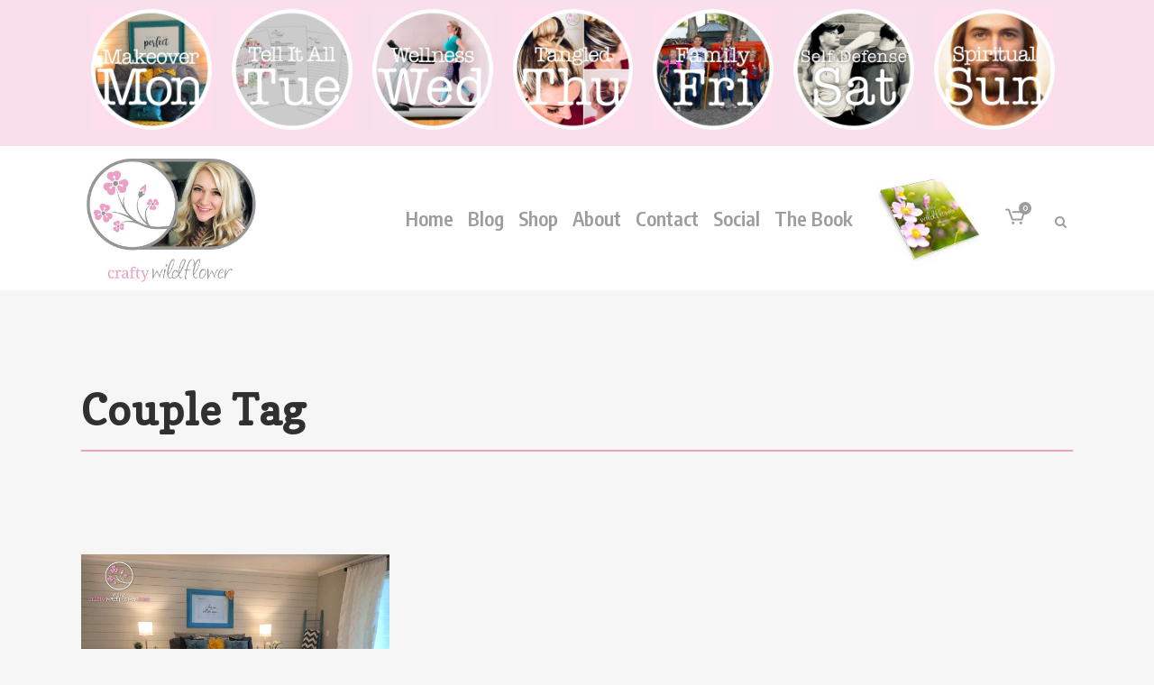

--- FILE ---
content_type: text/html; charset=UTF-8
request_url: https://craftywildflower.com/tag/couple/
body_size: 13521
content:
<!DOCTYPE html>
<html lang="en">
<head>
	<meta charset="UTF-8" />
	
				<meta name="viewport" content="width=device-width,initial-scale=1,user-scalable=no">
		            <link rel="shortcut icon" type="image/x-icon" href="https://craftywildflower.com/wp-content/uploads/2019/02/favicon.png">
            <link rel="apple-touch-icon" href="https://craftywildflower.com/wp-content/uploads/2019/02/favicon.png"/>
        
	<link rel="profile" href="http://gmpg.org/xfn/11" />
	<link rel="pingback" href="https://craftywildflower.com/xmlrpc.php" />

	<meta name='robots' content='index, follow, max-image-preview:large, max-snippet:-1, max-video-preview:-1' />
	<style>img:is([sizes="auto" i], [sizes^="auto," i]) { contain-intrinsic-size: 3000px 1500px }</style>
	
	<!-- This site is optimized with the Yoast SEO plugin v25.4 - https://yoast.com/wordpress/plugins/seo/ -->
	<title>couple Archives - Crafty Wildflower</title>
	<link rel="canonical" href="https://craftywildflower.com/tag/couple/" />
	<meta property="og:locale" content="en_US" />
	<meta property="og:type" content="article" />
	<meta property="og:title" content="couple Archives - Crafty Wildflower" />
	<meta property="og:url" content="https://craftywildflower.com/tag/couple/" />
	<meta property="og:site_name" content="Crafty Wildflower" />
	<meta name="twitter:card" content="summary_large_image" />
	<meta name="twitter:site" content="@craftywildflow1" />
	<script type="application/ld+json" class="yoast-schema-graph">{"@context":"https://schema.org","@graph":[{"@type":"CollectionPage","@id":"https://craftywildflower.com/tag/couple/","url":"https://craftywildflower.com/tag/couple/","name":"couple Archives - Crafty Wildflower","isPartOf":{"@id":"https://craftywildflower.com/#website"},"primaryImageOfPage":{"@id":"https://craftywildflower.com/tag/couple/#primaryimage"},"image":{"@id":"https://craftywildflower.com/tag/couple/#primaryimage"},"thumbnailUrl":"https://craftywildflower.com/wp-content/uploads/2019/03/blueframe-bed-2.jpg","breadcrumb":{"@id":"https://craftywildflower.com/tag/couple/#breadcrumb"},"inLanguage":"en"},{"@type":"ImageObject","inLanguage":"en","@id":"https://craftywildflower.com/tag/couple/#primaryimage","url":"https://craftywildflower.com/wp-content/uploads/2019/03/blueframe-bed-2.jpg","contentUrl":"https://craftywildflower.com/wp-content/uploads/2019/03/blueframe-bed-2.jpg","width":1200,"height":900,"caption":"I love you all the ways - digital download"},{"@type":"BreadcrumbList","@id":"https://craftywildflower.com/tag/couple/#breadcrumb","itemListElement":[{"@type":"ListItem","position":1,"name":"Home","item":"https://craftywildflower.com/"},{"@type":"ListItem","position":2,"name":"couple"}]},{"@type":"WebSite","@id":"https://craftywildflower.com/#website","url":"https://craftywildflower.com/","name":"Crafty Wildflower","description":"","potentialAction":[{"@type":"SearchAction","target":{"@type":"EntryPoint","urlTemplate":"https://craftywildflower.com/?s={search_term_string}"},"query-input":{"@type":"PropertyValueSpecification","valueRequired":true,"valueName":"search_term_string"}}],"inLanguage":"en"}]}</script>
	<!-- / Yoast SEO plugin. -->


<link rel='dns-prefetch' href='//fonts.googleapis.com' />
<link rel="alternate" type="application/rss+xml" title="Crafty Wildflower &raquo; Feed" href="https://craftywildflower.com/feed/" />
<link rel="alternate" type="application/rss+xml" title="Crafty Wildflower &raquo; Comments Feed" href="https://craftywildflower.com/comments/feed/" />
<link rel="alternate" type="application/rss+xml" title="Crafty Wildflower &raquo; couple Tag Feed" href="https://craftywildflower.com/tag/couple/feed/" />
<script type="text/javascript">
/* <![CDATA[ */
window._wpemojiSettings = {"baseUrl":"https:\/\/s.w.org\/images\/core\/emoji\/16.0.1\/72x72\/","ext":".png","svgUrl":"https:\/\/s.w.org\/images\/core\/emoji\/16.0.1\/svg\/","svgExt":".svg","source":{"concatemoji":"https:\/\/craftywildflower.com\/wp-includes\/js\/wp-emoji-release.min.js?ver=6.8.3"}};
/*! This file is auto-generated */
!function(s,n){var o,i,e;function c(e){try{var t={supportTests:e,timestamp:(new Date).valueOf()};sessionStorage.setItem(o,JSON.stringify(t))}catch(e){}}function p(e,t,n){e.clearRect(0,0,e.canvas.width,e.canvas.height),e.fillText(t,0,0);var t=new Uint32Array(e.getImageData(0,0,e.canvas.width,e.canvas.height).data),a=(e.clearRect(0,0,e.canvas.width,e.canvas.height),e.fillText(n,0,0),new Uint32Array(e.getImageData(0,0,e.canvas.width,e.canvas.height).data));return t.every(function(e,t){return e===a[t]})}function u(e,t){e.clearRect(0,0,e.canvas.width,e.canvas.height),e.fillText(t,0,0);for(var n=e.getImageData(16,16,1,1),a=0;a<n.data.length;a++)if(0!==n.data[a])return!1;return!0}function f(e,t,n,a){switch(t){case"flag":return n(e,"\ud83c\udff3\ufe0f\u200d\u26a7\ufe0f","\ud83c\udff3\ufe0f\u200b\u26a7\ufe0f")?!1:!n(e,"\ud83c\udde8\ud83c\uddf6","\ud83c\udde8\u200b\ud83c\uddf6")&&!n(e,"\ud83c\udff4\udb40\udc67\udb40\udc62\udb40\udc65\udb40\udc6e\udb40\udc67\udb40\udc7f","\ud83c\udff4\u200b\udb40\udc67\u200b\udb40\udc62\u200b\udb40\udc65\u200b\udb40\udc6e\u200b\udb40\udc67\u200b\udb40\udc7f");case"emoji":return!a(e,"\ud83e\udedf")}return!1}function g(e,t,n,a){var r="undefined"!=typeof WorkerGlobalScope&&self instanceof WorkerGlobalScope?new OffscreenCanvas(300,150):s.createElement("canvas"),o=r.getContext("2d",{willReadFrequently:!0}),i=(o.textBaseline="top",o.font="600 32px Arial",{});return e.forEach(function(e){i[e]=t(o,e,n,a)}),i}function t(e){var t=s.createElement("script");t.src=e,t.defer=!0,s.head.appendChild(t)}"undefined"!=typeof Promise&&(o="wpEmojiSettingsSupports",i=["flag","emoji"],n.supports={everything:!0,everythingExceptFlag:!0},e=new Promise(function(e){s.addEventListener("DOMContentLoaded",e,{once:!0})}),new Promise(function(t){var n=function(){try{var e=JSON.parse(sessionStorage.getItem(o));if("object"==typeof e&&"number"==typeof e.timestamp&&(new Date).valueOf()<e.timestamp+604800&&"object"==typeof e.supportTests)return e.supportTests}catch(e){}return null}();if(!n){if("undefined"!=typeof Worker&&"undefined"!=typeof OffscreenCanvas&&"undefined"!=typeof URL&&URL.createObjectURL&&"undefined"!=typeof Blob)try{var e="postMessage("+g.toString()+"("+[JSON.stringify(i),f.toString(),p.toString(),u.toString()].join(",")+"));",a=new Blob([e],{type:"text/javascript"}),r=new Worker(URL.createObjectURL(a),{name:"wpTestEmojiSupports"});return void(r.onmessage=function(e){c(n=e.data),r.terminate(),t(n)})}catch(e){}c(n=g(i,f,p,u))}t(n)}).then(function(e){for(var t in e)n.supports[t]=e[t],n.supports.everything=n.supports.everything&&n.supports[t],"flag"!==t&&(n.supports.everythingExceptFlag=n.supports.everythingExceptFlag&&n.supports[t]);n.supports.everythingExceptFlag=n.supports.everythingExceptFlag&&!n.supports.flag,n.DOMReady=!1,n.readyCallback=function(){n.DOMReady=!0}}).then(function(){return e}).then(function(){var e;n.supports.everything||(n.readyCallback(),(e=n.source||{}).concatemoji?t(e.concatemoji):e.wpemoji&&e.twemoji&&(t(e.twemoji),t(e.wpemoji)))}))}((window,document),window._wpemojiSettings);
/* ]]> */
</script>
<style id='wp-emoji-styles-inline-css' type='text/css'>

	img.wp-smiley, img.emoji {
		display: inline !important;
		border: none !important;
		box-shadow: none !important;
		height: 1em !important;
		width: 1em !important;
		margin: 0 0.07em !important;
		vertical-align: -0.1em !important;
		background: none !important;
		padding: 0 !important;
	}
</style>
<link rel='stylesheet' id='contact-form-7-css' href='https://craftywildflower.com/wp-content/plugins/contact-form-7/includes/css/styles.css?ver=6.1' type='text/css' media='all' />
<style id='woocommerce-inline-inline-css' type='text/css'>
.woocommerce form .form-row .required { visibility: visible; }
</style>
<link rel='stylesheet' id='brands-styles-css' href='https://craftywildflower.com/wp-content/plugins/woocommerce/assets/css/brands.css?ver=9.9.5' type='text/css' media='all' />
<link rel='stylesheet' id='mediaelement-css' href='https://craftywildflower.com/wp-includes/js/mediaelement/mediaelementplayer-legacy.min.css?ver=4.2.17' type='text/css' media='all' />
<link rel='stylesheet' id='wp-mediaelement-css' href='https://craftywildflower.com/wp-includes/js/mediaelement/wp-mediaelement.min.css?ver=6.8.3' type='text/css' media='all' />
<link rel='stylesheet' id='bridge-default-style-css' href='https://craftywildflower.com/wp-content/themes/bridge/style.css?ver=6.8.3' type='text/css' media='all' />
<link rel='stylesheet' id='bridge-qode-font_awesome-css' href='https://craftywildflower.com/wp-content/themes/bridge/css/font-awesome/css/font-awesome.min.css?ver=6.8.3' type='text/css' media='all' />
<link rel='stylesheet' id='bridge-qode-font_elegant-css' href='https://craftywildflower.com/wp-content/themes/bridge/css/elegant-icons/style.min.css?ver=6.8.3' type='text/css' media='all' />
<link rel='stylesheet' id='bridge-qode-dripicons-css' href='https://craftywildflower.com/wp-content/themes/bridge/css/dripicons/dripicons.css?ver=6.8.3' type='text/css' media='all' />
<link rel='stylesheet' id='bridge-stylesheet-css' href='https://craftywildflower.com/wp-content/themes/bridge/css/stylesheet.min.css?ver=6.8.3' type='text/css' media='all' />
<style id='bridge-stylesheet-inline-css' type='text/css'>
   .archive.disabled_footer_top .footer_top_holder, .archive.disabled_footer_bottom .footer_bottom_holder { display: none;}


</style>
<link rel='stylesheet' id='bridge-woocommerce-css' href='https://craftywildflower.com/wp-content/themes/bridge/css/woocommerce.min.css?ver=6.8.3' type='text/css' media='all' />
<link rel='stylesheet' id='bridge-woocommerce-responsive-css' href='https://craftywildflower.com/wp-content/themes/bridge/css/woocommerce_responsive.min.css?ver=6.8.3' type='text/css' media='all' />
<link rel='stylesheet' id='bridge-print-css' href='https://craftywildflower.com/wp-content/themes/bridge/css/print.css?ver=6.8.3' type='text/css' media='all' />
<link rel='stylesheet' id='bridge-style-dynamic-css' href='https://craftywildflower.com/wp-content/themes/bridge/css/style_dynamic_callback.php?ver=6.8.3' type='text/css' media='all' />
<link rel='stylesheet' id='bridge-responsive-css' href='https://craftywildflower.com/wp-content/themes/bridge/css/responsive.min.css?ver=6.8.3' type='text/css' media='all' />
<link rel='stylesheet' id='bridge-style-dynamic-responsive-css' href='https://craftywildflower.com/wp-content/themes/bridge/css/style_dynamic_responsive_callback.php?ver=6.8.3' type='text/css' media='all' />
<style id='bridge-style-dynamic-responsive-inline-css' type='text/css'>
.title .separator {
   width:100% !important;
}

@media only screen and (max-width: 480px) {
  .container_inner {    
    width: 92% !important;
  }
}
@media only screen and (max-width: 600px) {
  .container_inner {    
    width: 92% !important;
  }
  .logoMax1 {
      max-width:6em !important;
   }
}

aside.sidebar {
    background-color: #fff !important;
    padding: 20px !important;
   border-radius:18px !important;
}

.recipe {
    background-color: #fff !important;
    padding: 20px !important;
   border-radius:18px !important;
}

.widget_media_image {
   text-align:center !important;
}

#searchform input {
  border:1px solid #e0e0e0 !important;
  background-color:#f9f9f9 !important;
}
/****doesnt work********/
figure .roundImage1 { 
  border-radius:15px !important;
  border:5px solid #F6F6F6 !important;
}
/****END doesnt work********/


.shopping_cart_dropdown {
background-color: #999 !important;
}

label[for=mailchimp_woocommerce_newsletter] {
/*font-size:2em !important;*/
color:#000 !important;
display:block !important;
}

@media only screen and (min-width: 600px) {
.header_top {
height:12em !important;
}
}

@media only screen and (max-width: 600px) {
.header_top {
height:5em !important;
}
}

header.sticky .header_bottom_right_widget_holder {
   display: none !important;
}

/*** header top images max height *****/

@media only screen and (max-width: 900px) {
.hdrTopImage {
    float:left;
    width:13.27%;
    padding:0.9% 0.5% 0 0.5%;
}
}

@media only screen and (min-width: 901px) {
.hdrTopImage {
    float:left;
    width:12.17%;
    padding:0.9% 1% 0 1%;
}
}

@media  only screen and  (min-width: 1380px) and (max-width: 1450px) {
.hdrTopImage {
    float:left;
    width:13%;
    padding:0.9% 0.6% 0 0.6%;
}
}

@media only screen and (min-width: 1451px) {
.hdrTopImage {
    float:left;
    width:10.3%;
    padding:0.5% 1.93%;
}
}

/**** end ****/
</style>
<link rel='stylesheet' id='js_composer_front-css' href='https://craftywildflower.com/wp-content/plugins/js_composer/assets/css/js_composer.min.css?ver=8.5' type='text/css' media='all' />
<link rel='stylesheet' id='bridge-style-handle-google-fonts-css' href='https://fonts.googleapis.com/css?family=Raleway%3A100%2C200%2C300%2C400%2C500%2C600%2C700%2C800%2C900%2C100italic%2C300italic%2C400italic%2C700italic%7CCopse%3A100%2C200%2C300%2C400%2C500%2C600%2C700%2C800%2C900%2C100italic%2C300italic%2C400italic%2C700italic%7CPlayfair+Display%3A100%2C200%2C300%2C400%2C500%2C600%2C700%2C800%2C900%2C100italic%2C300italic%2C400italic%2C700italic%7CEncode+Sans+Condensed%3A100%2C200%2C300%2C400%2C500%2C600%2C700%2C800%2C900%2C100italic%2C300italic%2C400italic%2C700italic%7CMuli%3A100%2C200%2C300%2C400%2C500%2C600%2C700%2C800%2C900%2C100italic%2C300italic%2C400italic%2C700italic&#038;subset=latin%2Clatin-ext&#038;ver=1.0.0' type='text/css' media='all' />
<link rel='stylesheet' id='bridge-core-dashboard-style-css' href='https://craftywildflower.com/wp-content/plugins/bridge-core/modules/core-dashboard/assets/css/core-dashboard.min.css?ver=6.8.3' type='text/css' media='all' />
<script type="text/javascript" src="https://craftywildflower.com/wp-includes/js/jquery/jquery.min.js?ver=3.7.1" id="jquery-core-js"></script>
<script type="text/javascript" src="https://craftywildflower.com/wp-includes/js/jquery/jquery-migrate.min.js?ver=3.4.1" id="jquery-migrate-js"></script>
<script type="text/javascript" src="https://craftywildflower.com/wp-content/plugins/woocommerce/assets/js/jquery-blockui/jquery.blockUI.min.js?ver=2.7.0-wc.9.9.5" id="jquery-blockui-js" data-wp-strategy="defer"></script>
<script type="text/javascript" id="wc-add-to-cart-js-extra">
/* <![CDATA[ */
var wc_add_to_cart_params = {"ajax_url":"\/wp-admin\/admin-ajax.php","wc_ajax_url":"\/?wc-ajax=%%endpoint%%","i18n_view_cart":"View cart","cart_url":"https:\/\/craftywildflower.com\/cart\/","is_cart":"","cart_redirect_after_add":"no"};
/* ]]> */
</script>
<script type="text/javascript" src="https://craftywildflower.com/wp-content/plugins/woocommerce/assets/js/frontend/add-to-cart.min.js?ver=9.9.5" id="wc-add-to-cart-js" data-wp-strategy="defer"></script>
<script type="text/javascript" src="https://craftywildflower.com/wp-content/plugins/woocommerce/assets/js/js-cookie/js.cookie.min.js?ver=2.1.4-wc.9.9.5" id="js-cookie-js" defer="defer" data-wp-strategy="defer"></script>
<script type="text/javascript" id="woocommerce-js-extra">
/* <![CDATA[ */
var woocommerce_params = {"ajax_url":"\/wp-admin\/admin-ajax.php","wc_ajax_url":"\/?wc-ajax=%%endpoint%%","i18n_password_show":"Show password","i18n_password_hide":"Hide password"};
/* ]]> */
</script>
<script type="text/javascript" src="https://craftywildflower.com/wp-content/plugins/woocommerce/assets/js/frontend/woocommerce.min.js?ver=9.9.5" id="woocommerce-js" defer="defer" data-wp-strategy="defer"></script>
<script type="text/javascript" src="https://craftywildflower.com/wp-content/plugins/js_composer/assets/js/vendors/woocommerce-add-to-cart.js?ver=8.5" id="vc_woocommerce-add-to-cart-js-js"></script>
<script type="text/javascript" src="https://craftywildflower.com/wp-content/plugins/woocommerce/assets/js/select2/select2.full.min.js?ver=4.0.3-wc.9.9.5" id="select2-js" defer="defer" data-wp-strategy="defer"></script>
<script></script><link rel="https://api.w.org/" href="https://craftywildflower.com/wp-json/" /><link rel="alternate" title="JSON" type="application/json" href="https://craftywildflower.com/wp-json/wp/v2/tags/211" /><link rel="EditURI" type="application/rsd+xml" title="RSD" href="https://craftywildflower.com/xmlrpc.php?rsd" />
<meta name="generator" content="WordPress 6.8.3" />
<meta name="generator" content="WooCommerce 9.9.5" />
	<noscript><style>.woocommerce-product-gallery{ opacity: 1 !important; }</style></noscript>
	<style type="text/css">.recentcomments a{display:inline !important;padding:0 !important;margin:0 !important;}</style><meta name="generator" content="Powered by WPBakery Page Builder - drag and drop page builder for WordPress."/>
<noscript><style> .wpb_animate_when_almost_visible { opacity: 1; }</style></noscript></head>

<body class="archive tag tag-couple tag-211 wp-theme-bridge theme-bridge bridge-core-3.3.4.2 woocommerce-no-js  qode_grid_1400 columns-4 qode-theme-ver-30.8.8.2 qode-theme-bridge qode_header_in_grid wpb-js-composer js-comp-ver-8.5 vc_responsive" itemscope itemtype="http://schema.org/WebPage">




<div class="wrapper">
	<div class="wrapper_inner">

    
		<!-- Google Analytics start -->
					<script>
				var _gaq = _gaq || [];
				_gaq.push(['_setAccount', 'UA-133928136-1']);
				_gaq.push(['_trackPageview']);

				(function() {
					var ga = document.createElement('script'); ga.type = 'text/javascript'; ga.async = true;
					ga.src = ('https:' == document.location.protocol ? 'https://ssl' : 'http://www') + '.google-analytics.com/ga.js';
					var s = document.getElementsByTagName('script')[0]; s.parentNode.insertBefore(ga, s);
				})();
			</script>
				<!-- Google Analytics end -->

		
	<header class="has_woocommerce_dropdown  has_top scroll_top centered_logo_animate  stick scrolled_not_transparent page_header">
	<div class="header_inner clearfix">
		<form role="search" id="searchform" action="https://craftywildflower.com/" class="qode_search_form" method="get">
        <div class="container">
        <div class="container_inner clearfix">
            
            <i class="qode_icon_font_awesome fa fa-search qode_icon_in_search" ></i>            <input type="text" placeholder="Search" name="s" class="qode_search_field" autocomplete="off" />
            <input type="submit" value="Search" />

            <div class="qode_search_close">
                <a href="#">
                    <i class="qode_icon_font_awesome fa fa-times qode_icon_in_search" ></i>                </a>
            </div>
                    </div>
    </div>
</form>
		<div class="header_top_bottom_holder">
				<div class="header_top clearfix" style='background-color:rgba(249, 223, 236, 1);' >
				<div class="container">
			<div class="container_inner clearfix">
														<div class="left">
						<div class="inner">
							<div class="widget_text header-widget widget_custom_html header-left-widget"><div class="textwidget custom-html-widget"><div class="hdrTopImage">
	<div class="wpb_single_image wpb_content_element vc_align_center">
		<div class="wpb_wrapper">
			
			<a href="/category/makeover-monday/
" target="_self"><div class="vc_single_image-wrapper   vc_box_border_grey"><img width="600" height="600" src="https://craftywildflower.com/wp-content/uploads/2019/08/Mon.jpg" class="vc_single_image-img attachment-full" alt="" title="Mon" decoding="async" fetchpriority="high" srcset="https://craftywildflower.com/wp-content/uploads/2019/08/Mon.jpg 600w, https://craftywildflower.com/wp-content/uploads/2019/08/Mon-150x150.jpg 150w, https://craftywildflower.com/wp-content/uploads/2019/08/Mon-300x300.jpg 300w, https://craftywildflower.com/wp-content/uploads/2019/08/Mon-570x570.jpg 570w, https://craftywildflower.com/wp-content/uploads/2019/08/Mon-500x500.jpg 500w, https://craftywildflower.com/wp-content/uploads/2019/08/Mon-100x100.jpg 100w" sizes="(max-width: 600px) 100vw, 600px" /></div></a>
		</div>
	</div>

</div>
<div class="hdrTopImage">
	
	<div class="wpb_single_image wpb_content_element vc_align_center">
		<div class="wpb_wrapper">
			
			<a href="/category/tell-it-all-tuesday/" target="_self"><div class="vc_single_image-wrapper   vc_box_border_grey"><img width="600" height="600" src="https://craftywildflower.com/wp-content/uploads/2019/08/Tues.jpg" class="vc_single_image-img attachment-full" alt="" title="Tues" decoding="async" srcset="https://craftywildflower.com/wp-content/uploads/2019/08/Tues.jpg 600w, https://craftywildflower.com/wp-content/uploads/2019/08/Tues-150x150.jpg 150w, https://craftywildflower.com/wp-content/uploads/2019/08/Tues-300x300.jpg 300w, https://craftywildflower.com/wp-content/uploads/2019/08/Tues-570x570.jpg 570w, https://craftywildflower.com/wp-content/uploads/2019/08/Tues-500x500.jpg 500w, https://craftywildflower.com/wp-content/uploads/2019/08/Tues-100x100.jpg 100w" sizes="(max-width: 600px) 100vw, 600px" /></div></a>
		</div>
	</div>

</div>
<div class="hdrTopImage">
	
	<div class="wpb_single_image wpb_content_element vc_align_center">
		<div class="wpb_wrapper">
			
			<a href="/category/wellness-wednesday/" target="_self"><div class="vc_single_image-wrapper   vc_box_border_grey"><img width="600" height="600" src="https://craftywildflower.com/wp-content/uploads/2019/11/Wed.jpg" class="vc_single_image-img attachment-full" alt="Wellness Wednesday" title="Wellness Wednesday" decoding="async" srcset="https://craftywildflower.com/wp-content/uploads/2019/11/Wed.jpg 600w, https://craftywildflower.com/wp-content/uploads/2019/11/Wed-150x150.jpg 150w, https://craftywildflower.com/wp-content/uploads/2019/11/Wed-300x300.jpg 300w, https://craftywildflower.com/wp-content/uploads/2019/11/Wed-570x570.jpg 570w, https://craftywildflower.com/wp-content/uploads/2019/11/Wed-500x500.jpg 500w, https://craftywildflower.com/wp-content/uploads/2019/11/Wed-100x100.jpg 100w" sizes="(max-width: 600px) 100vw, 600px" /></div></a>
		</div>
	</div>

</div>
<div class="hdrTopImage">
	
	<div class="wpb_single_image wpb_content_element vc_align_center">
		<div class="wpb_wrapper">
			
			<a href="/category/tangled-thursday/" target="_self"><div class="vc_single_image-wrapper   vc_box_border_grey"><img width="600" height="600" src="https://craftywildflower.com/wp-content/uploads/2019/08/Thur.jpg" class="vc_single_image-img attachment-full" alt="" title="Thur" decoding="async" srcset="https://craftywildflower.com/wp-content/uploads/2019/08/Thur.jpg 600w, https://craftywildflower.com/wp-content/uploads/2019/08/Thur-150x150.jpg 150w, https://craftywildflower.com/wp-content/uploads/2019/08/Thur-300x300.jpg 300w, https://craftywildflower.com/wp-content/uploads/2019/08/Thur-570x570.jpg 570w, https://craftywildflower.com/wp-content/uploads/2019/08/Thur-500x500.jpg 500w, https://craftywildflower.com/wp-content/uploads/2019/08/Thur-100x100.jpg 100w" sizes="(max-width: 600px) 100vw, 600px" /></div></a>
		</div>
	</div>

</div>
<div class="hdrTopImage">
	
	<div class="wpb_single_image wpb_content_element vc_align_center">
		<div class="wpb_wrapper">
			
			<a href="/category/family-friday/" target="_self"><div class="vc_single_image-wrapper   vc_box_border_grey"><img width="600" height="600" src="https://craftywildflower.com/wp-content/uploads/2019/08/Fri.jpg" class="vc_single_image-img attachment-full" alt="" title="Fri" decoding="async" srcset="https://craftywildflower.com/wp-content/uploads/2019/08/Fri.jpg 600w, https://craftywildflower.com/wp-content/uploads/2019/08/Fri-150x150.jpg 150w, https://craftywildflower.com/wp-content/uploads/2019/08/Fri-300x300.jpg 300w, https://craftywildflower.com/wp-content/uploads/2019/08/Fri-570x570.jpg 570w, https://craftywildflower.com/wp-content/uploads/2019/08/Fri-500x500.jpg 500w, https://craftywildflower.com/wp-content/uploads/2019/08/Fri-100x100.jpg 100w" sizes="(max-width: 600px) 100vw, 600px" /></div></a>
		</div>
	</div>

</div>
<div class="hdrTopImage">
	
	<div class="wpb_single_image wpb_content_element vc_align_center">
		<div class="wpb_wrapper">
			
			<a href="/category/self-defense-saturday/" target="_self"><div class="vc_single_image-wrapper   vc_box_border_grey"><img width="600" height="600" src="https://craftywildflower.com/wp-content/uploads/2019/10/Sat.jpg" class="vc_single_image-img attachment-full" alt="" title="Sat" decoding="async" srcset="https://craftywildflower.com/wp-content/uploads/2019/10/Sat.jpg 600w, https://craftywildflower.com/wp-content/uploads/2019/10/Sat-150x150.jpg 150w, https://craftywildflower.com/wp-content/uploads/2019/10/Sat-300x300.jpg 300w, https://craftywildflower.com/wp-content/uploads/2019/10/Sat-570x570.jpg 570w, https://craftywildflower.com/wp-content/uploads/2019/10/Sat-500x500.jpg 500w, https://craftywildflower.com/wp-content/uploads/2019/10/Sat-100x100.jpg 100w" sizes="(max-width: 600px) 100vw, 600px" /></div></a>
		</div>
	</div>

</div>
<div class="hdrTopImage">
	
	<div class="wpb_single_image wpb_content_element vc_align_center">
		<div class="wpb_wrapper">
			
			<a href="/category/spiritual-sunday" target="_self"><div class="vc_single_image-wrapper   vc_box_border_grey"><img width="600" height="600" src="https://craftywildflower.com/wp-content/uploads/2019/08/Sun.jpg" class="vc_single_image-img attachment-full" alt="" title="Sun" decoding="async" srcset="https://craftywildflower.com/wp-content/uploads/2019/08/Sun.jpg 600w, https://craftywildflower.com/wp-content/uploads/2019/08/Sun-150x150.jpg 150w, https://craftywildflower.com/wp-content/uploads/2019/08/Sun-300x300.jpg 300w, https://craftywildflower.com/wp-content/uploads/2019/08/Sun-570x570.jpg 570w, https://craftywildflower.com/wp-content/uploads/2019/08/Sun-500x500.jpg 500w, https://craftywildflower.com/wp-content/uploads/2019/08/Sun-100x100.jpg 100w" sizes="(max-width: 600px) 100vw, 600px" /></div></a>
		</div>
	</div>

</div>
</div></div>						</div>
					</div>
					<div class="right">
						<div class="inner">
													</div>
					</div>
													</div>
		</div>
		</div>

			<div class="header_bottom clearfix" style=' background-color:rgba(255, 255, 255, 1);' >
								<div class="container">
					<div class="container_inner clearfix">
																				<div class="header_inner_left">
																	<div class="mobile_menu_button">
		<span>
			<i class="qode_icon_font_awesome fa fa-bars " ></i>		</span>
	</div>
								<div class="logo_wrapper" >
	<div class="q_logo">
		<a itemprop="url" href="https://craftywildflower.com/" >
             <img itemprop="image" class="normal" src="https://craftywildflower.com/wp-content/uploads/2019/04/logo-CF-susan.jpg" alt="Logo"> 			 <img itemprop="image" class="light" src="https://craftywildflower.com/wp-content/uploads/2019/02/logo1.png" alt="Logo"/> 			 <img itemprop="image" class="dark" src="https://craftywildflower.com/wp-content/uploads/2019/02/logo1.png" alt="Logo"/> 			 <img itemprop="image" class="sticky" src="https://craftywildflower.com/wp-content/uploads/2019/04/logo-CF-susan.jpg" alt="Logo"/> 			 <img itemprop="image" class="mobile" src="https://craftywildflower.com/wp-content/uploads/2019/02/logo1-mobile-1.png" alt="Logo"/> 					</a>
	</div>
	</div>															</div>
															<div class="header_inner_right">
									<div class="side_menu_button_wrapper right">
																					<div class="header_bottom_right_widget_holder"><div class="header_bottom_widget widget_media_image"><a href="https://www.amazon.com/dp/1796755109/"><img width="120" height="109" src="https://craftywildflower.com/wp-content/uploads/2019/04/the-wildflower-book-cover-angle-hdr-1.jpg" class="image wp-image-1574  attachment-120x109 size-120x109" alt="the-wildflower-book-cover-angle-hdr" style="max-width: 100%; height: auto;" decoding="async" /></a></div></div>
																						<div class="shopping_cart_outer">
			<div class="shopping_cart_inner">
				<div class="shopping_cart_header">
					<a class="header_cart dripicons-cart" href="https://craftywildflower.com/cart/">
												<span class="header_cart_span">0</span>
					</a>
					<div class="shopping_cart_dropdown">
						<div class="shopping_cart_dropdown_inner">
															<ul class="cart_list product_list_widget">
																			<li>No products in the cart.</li>
																	</ul>
						</div>
			            <a itemprop="url" href="https://craftywildflower.com/cart/" class="qbutton white view-cart">Cart <i class="fa fa-shopping-cart"></i></a>
						<span class="total">Total:<span><span class="woocommerce-Price-amount amount"><bdi><span class="woocommerce-Price-currencySymbol">&#36;</span>0.00</bdi></span></span></span>
					</div>
				</div>
			</div>
		</div>
											<div class="side_menu_button">
												<a class="search_button fullscreen_search normal" href="javascript:void(0)">
		<i class="qode_icon_font_awesome fa fa-search " ></i>	</a>

																							
										</div>
									</div>
								</div>
							
							
							<nav class="main_menu drop_down right">
								<ul id="menu-main1" class=""><li id="nav-menu-item-18" class="menu-item menu-item-type-custom menu-item-object-custom  narrow"><a href="/" class=""><i class="menu_icon blank fa"></i><span>Home</span><span class="plus"></span></a></li>
<li id="nav-menu-item-3051" class="menu-item menu-item-type-post_type menu-item-object-page current_page_parent menu-item-has-children  has_sub narrow"><a href="https://craftywildflower.com/blog/" class=""><i class="menu_icon blank fa"></i><span>Blog</span><span class="plus"></span></a>
<div class="second"><div class="inner"><ul>
	<li id="nav-menu-item-3056" class="menu-item menu-item-type-taxonomy menu-item-object-category "><a href="https://craftywildflower.com/category/spiritual-sunday/" class=""><i class="menu_icon blank fa"></i><span>Spiritual Sunday</span><span class="plus"></span></a></li>
	<li id="nav-menu-item-3054" class="menu-item menu-item-type-taxonomy menu-item-object-category "><a href="https://craftywildflower.com/category/makeover-monday/" class=""><i class="menu_icon blank fa"></i><span>Makeover Monday</span><span class="plus"></span></a></li>
	<li id="nav-menu-item-3058" class="menu-item menu-item-type-taxonomy menu-item-object-category "><a href="https://craftywildflower.com/category/tell-it-all-tuesday/" class=""><i class="menu_icon blank fa"></i><span>Tell It All Tuesday</span><span class="plus"></span></a></li>
	<li id="nav-menu-item-3059" class="menu-item menu-item-type-taxonomy menu-item-object-category "><a href="https://craftywildflower.com/category/wellness-wednesday/" class=""><i class="menu_icon blank fa"></i><span>Wellness Wednesday</span><span class="plus"></span></a></li>
	<li id="nav-menu-item-3057" class="menu-item menu-item-type-taxonomy menu-item-object-category "><a href="https://craftywildflower.com/category/tangled-thursday/" class=""><i class="menu_icon blank fa"></i><span>Tangled Thursday</span><span class="plus"></span></a></li>
	<li id="nav-menu-item-3053" class="menu-item menu-item-type-taxonomy menu-item-object-category "><a href="https://craftywildflower.com/category/family-friday/" class=""><i class="menu_icon blank fa"></i><span>Family Friday</span><span class="plus"></span></a></li>
	<li id="nav-menu-item-3055" class="menu-item menu-item-type-taxonomy menu-item-object-category "><a href="https://craftywildflower.com/category/self-defense-saturday/" class=""><i class="menu_icon blank fa"></i><span>Self Defense Saturday</span><span class="plus"></span></a></li>
</ul></div></div>
</li>
<li id="nav-menu-item-569" class="menu-item menu-item-type-post_type menu-item-object-page  narrow"><a href="https://craftywildflower.com/shop/" class=""><i class="menu_icon blank fa"></i><span>Shop</span><span class="plus"></span></a></li>
<li id="nav-menu-item-17" class="menu-item menu-item-type-post_type menu-item-object-page  narrow"><a href="https://craftywildflower.com/about/" class=""><i class="menu_icon blank fa"></i><span>About</span><span class="plus"></span></a></li>
<li id="nav-menu-item-195" class="menu-item menu-item-type-post_type menu-item-object-page menu-item-has-children  has_sub narrow"><a href="https://craftywildflower.com/contact/" class=""><i class="menu_icon blank fa"></i><span>Contact</span><span class="plus"></span></a>
<div class="second"><div class="inner"><ul>
	<li id="nav-menu-item-1192" class="menu-item menu-item-type-post_type menu-item-object-page "><a href="https://craftywildflower.com/newsletter/" class=""><i class="menu_icon blank fa"></i><span>Get the News</span><span class="plus"></span></a></li>
</ul></div></div>
</li>
<li id="nav-menu-item-1502" class="menu-item menu-item-type-custom menu-item-object-custom menu-item-has-children  has_sub narrow"><a href="#" class=" no_link" style="cursor: default;" onclick="JavaScript: return false;"><i class="menu_icon blank fa"></i><span>Social</span><span class="plus"></span></a>
<div class="second"><div class="inner"><ul>
	<li id="nav-menu-item-1503" class="menu-item menu-item-type-custom menu-item-object-custom "><a target="_blank" href="https://www.instagram.com/thecraftywildflower/" class=""><i class="menu_icon blank fa"></i><span>Instagram</span><span class="plus"></span></a></li>
	<li id="nav-menu-item-1504" class="menu-item menu-item-type-custom menu-item-object-custom "><a target="_blank" href="https://www.pinterest.com/craftywildflower/" class=""><i class="menu_icon blank fa"></i><span>Pinterest</span><span class="plus"></span></a></li>
	<li id="nav-menu-item-1505" class="menu-item menu-item-type-custom menu-item-object-custom "><a target="_blank" href="https://fb.me/thecraftywildflower" class=""><i class="menu_icon blank fa"></i><span>Facebook</span><span class="plus"></span></a></li>
	<li id="nav-menu-item-1508" class="menu-item menu-item-type-custom menu-item-object-custom "><a target="_blank" href="https://www.youtube.com/channel/UCkhj5jMfpBBbLgHNkX7NDsg" class=""><i class="menu_icon blank fa"></i><span>YouTube</span><span class="plus"></span></a></li>
	<li id="nav-menu-item-1506" class="menu-item menu-item-type-custom menu-item-object-custom "><a target="_blank" href="https://twitter.com/craftywildflow1" class=""><i class="menu_icon blank fa"></i><span>Twitter</span><span class="plus"></span></a></li>
	<li id="nav-menu-item-1507" class="menu-item menu-item-type-custom menu-item-object-custom "><a target="_blank" href="https://mix.com/craftywildflower" class=""><i class="menu_icon blank fa"></i><span>Mix</span><span class="plus"></span></a></li>
</ul></div></div>
</li>
<li id="nav-menu-item-248" class="menu-item menu-item-type-custom menu-item-object-custom  narrow"><a href="https://www.amazon.com/dp/1796755109/" class=""><i class="menu_icon blank fa"></i><span>The Book</span><span class="plus"></span></a></li>
</ul>							</nav>
														<nav class="mobile_menu">
	<ul id="menu-main1-1" class=""><li id="mobile-menu-item-18" class="menu-item menu-item-type-custom menu-item-object-custom "><a href="/" class=""><span>Home</span></a><span class="mobile_arrow"><i class="fa fa-angle-right"></i><i class="fa fa-angle-down"></i></span></li>
<li id="mobile-menu-item-3051" class="menu-item menu-item-type-post_type menu-item-object-page current_page_parent menu-item-has-children  has_sub"><a href="https://craftywildflower.com/blog/" class=""><span>Blog</span></a><span class="mobile_arrow"><i class="fa fa-angle-right"></i><i class="fa fa-angle-down"></i></span>
<ul class="sub_menu">
	<li id="mobile-menu-item-3056" class="menu-item menu-item-type-taxonomy menu-item-object-category "><a href="https://craftywildflower.com/category/spiritual-sunday/" class=""><span>Spiritual Sunday</span></a><span class="mobile_arrow"><i class="fa fa-angle-right"></i><i class="fa fa-angle-down"></i></span></li>
	<li id="mobile-menu-item-3054" class="menu-item menu-item-type-taxonomy menu-item-object-category "><a href="https://craftywildflower.com/category/makeover-monday/" class=""><span>Makeover Monday</span></a><span class="mobile_arrow"><i class="fa fa-angle-right"></i><i class="fa fa-angle-down"></i></span></li>
	<li id="mobile-menu-item-3058" class="menu-item menu-item-type-taxonomy menu-item-object-category "><a href="https://craftywildflower.com/category/tell-it-all-tuesday/" class=""><span>Tell It All Tuesday</span></a><span class="mobile_arrow"><i class="fa fa-angle-right"></i><i class="fa fa-angle-down"></i></span></li>
	<li id="mobile-menu-item-3059" class="menu-item menu-item-type-taxonomy menu-item-object-category "><a href="https://craftywildflower.com/category/wellness-wednesday/" class=""><span>Wellness Wednesday</span></a><span class="mobile_arrow"><i class="fa fa-angle-right"></i><i class="fa fa-angle-down"></i></span></li>
	<li id="mobile-menu-item-3057" class="menu-item menu-item-type-taxonomy menu-item-object-category "><a href="https://craftywildflower.com/category/tangled-thursday/" class=""><span>Tangled Thursday</span></a><span class="mobile_arrow"><i class="fa fa-angle-right"></i><i class="fa fa-angle-down"></i></span></li>
	<li id="mobile-menu-item-3053" class="menu-item menu-item-type-taxonomy menu-item-object-category "><a href="https://craftywildflower.com/category/family-friday/" class=""><span>Family Friday</span></a><span class="mobile_arrow"><i class="fa fa-angle-right"></i><i class="fa fa-angle-down"></i></span></li>
	<li id="mobile-menu-item-3055" class="menu-item menu-item-type-taxonomy menu-item-object-category "><a href="https://craftywildflower.com/category/self-defense-saturday/" class=""><span>Self Defense Saturday</span></a><span class="mobile_arrow"><i class="fa fa-angle-right"></i><i class="fa fa-angle-down"></i></span></li>
</ul>
</li>
<li id="mobile-menu-item-569" class="menu-item menu-item-type-post_type menu-item-object-page "><a href="https://craftywildflower.com/shop/" class=""><span>Shop</span></a><span class="mobile_arrow"><i class="fa fa-angle-right"></i><i class="fa fa-angle-down"></i></span></li>
<li id="mobile-menu-item-17" class="menu-item menu-item-type-post_type menu-item-object-page "><a href="https://craftywildflower.com/about/" class=""><span>About</span></a><span class="mobile_arrow"><i class="fa fa-angle-right"></i><i class="fa fa-angle-down"></i></span></li>
<li id="mobile-menu-item-195" class="menu-item menu-item-type-post_type menu-item-object-page menu-item-has-children  has_sub"><a href="https://craftywildflower.com/contact/" class=""><span>Contact</span></a><span class="mobile_arrow"><i class="fa fa-angle-right"></i><i class="fa fa-angle-down"></i></span>
<ul class="sub_menu">
	<li id="mobile-menu-item-1192" class="menu-item menu-item-type-post_type menu-item-object-page "><a href="https://craftywildflower.com/newsletter/" class=""><span>Get the News</span></a><span class="mobile_arrow"><i class="fa fa-angle-right"></i><i class="fa fa-angle-down"></i></span></li>
</ul>
</li>
<li id="mobile-menu-item-1502" class="menu-item menu-item-type-custom menu-item-object-custom menu-item-has-children  has_sub"><h3><span>Social</span></h3><span class="mobile_arrow"><i class="fa fa-angle-right"></i><i class="fa fa-angle-down"></i></span>
<ul class="sub_menu">
	<li id="mobile-menu-item-1503" class="menu-item menu-item-type-custom menu-item-object-custom "><a target="_blank" href="https://www.instagram.com/thecraftywildflower/" class=""><span>Instagram</span></a><span class="mobile_arrow"><i class="fa fa-angle-right"></i><i class="fa fa-angle-down"></i></span></li>
	<li id="mobile-menu-item-1504" class="menu-item menu-item-type-custom menu-item-object-custom "><a target="_blank" href="https://www.pinterest.com/craftywildflower/" class=""><span>Pinterest</span></a><span class="mobile_arrow"><i class="fa fa-angle-right"></i><i class="fa fa-angle-down"></i></span></li>
	<li id="mobile-menu-item-1505" class="menu-item menu-item-type-custom menu-item-object-custom "><a target="_blank" href="https://fb.me/thecraftywildflower" class=""><span>Facebook</span></a><span class="mobile_arrow"><i class="fa fa-angle-right"></i><i class="fa fa-angle-down"></i></span></li>
	<li id="mobile-menu-item-1508" class="menu-item menu-item-type-custom menu-item-object-custom "><a target="_blank" href="https://www.youtube.com/channel/UCkhj5jMfpBBbLgHNkX7NDsg" class=""><span>YouTube</span></a><span class="mobile_arrow"><i class="fa fa-angle-right"></i><i class="fa fa-angle-down"></i></span></li>
	<li id="mobile-menu-item-1506" class="menu-item menu-item-type-custom menu-item-object-custom "><a target="_blank" href="https://twitter.com/craftywildflow1" class=""><span>Twitter</span></a><span class="mobile_arrow"><i class="fa fa-angle-right"></i><i class="fa fa-angle-down"></i></span></li>
	<li id="mobile-menu-item-1507" class="menu-item menu-item-type-custom menu-item-object-custom "><a target="_blank" href="https://mix.com/craftywildflower" class=""><span>Mix</span></a><span class="mobile_arrow"><i class="fa fa-angle-right"></i><i class="fa fa-angle-down"></i></span></li>
</ul>
</li>
<li id="mobile-menu-item-248" class="menu-item menu-item-type-custom menu-item-object-custom "><a href="https://www.amazon.com/dp/1796755109/" class=""><span>The Book</span></a><span class="mobile_arrow"><i class="fa fa-angle-right"></i><i class="fa fa-angle-down"></i></span></li>
</ul></nav>																				</div>
					</div>
									</div>
			</div>
		</div>

</header>	<a id="back_to_top" href="#">
        <span class="fa-stack">
            <i class="qode_icon_font_awesome fa fa-arrow-up " ></i>        </span>
	</a>
	<div class="fullscreen_search_holder fade">
		<div class="close_container">
						<div class="container">
				<div class="container_inner clearfix" >
																	<div class="search_close_holder">
							<div class="side_menu_button">
								<a class="fullscreen_search_close" href="javascript:void(0)">
									<i class="qode_icon_font_awesome fa fa-times " ></i>								</a>
							</div>
						</div>
																</div>
			</div>
				</div>
		<div class="fullscreen_search_table">
			<div class="fullscreen_search_cell">
				<div class="fullscreen_search_inner">
					<form role="search" action="https://craftywildflower.com/" class="fullscreen_search_form" method="get">
						<div class="form_holder">
							<span class="search_label">Search:</span>
							<div class="field_holder">
								<input type="text"  name="s" class="search_field" autocomplete="off" />
								<div class="line"></div>
							</div>
							<a class="qode_search_submit search_submit" href="javascript:void(0)">
								<i class="qode_icon_font_awesome fa fa-search " ></i>							</a>
						</div>
					</form>
				</div>
			</div>
		</div>
	</div>
	
	
    
    	
    
    <div class="content content_top_margin_none">
        <div class="content_inner  ">
    
	
			<div class="title_outer title_without_animation"    data-height="293">
		<div class="title title_size_large  position_left " style="height:293px;">
			<div class="image not_responsive"></div>
										<div class="title_holder"  style="padding-top:0;height:293px;">
					<div class="container">
						<div class="container_inner clearfix">
								<div class="title_subtitle_holder" >
                                                                																													<h1 ><span>couple Tag</span></h1>
																					<span class="separator small left"  ></span>
																				
																																					                                                            </div>
						</div>
					</div>
				</div>
								</div>
			</div>
		<div class="container">
            			<div class="container_inner default_template_holder clearfix">
									<div class="blog_holder masonry masonry_load_more">

			<div class="blog_holder_grid_sizer"></div>
		<div class="blog_holder_grid_gutter"></div>
	
    <!--if template name is defined than it is used our template and we can use query '$blog_query'-->
    
        <!--otherwise it is archive or category page and we don't have query-->
                    		<article id="post-573" class="post-573 post type-post status-publish format-standard has-post-thumbnail hentry category-crafty-wildflower category-makeover-monday tag-alltheways tag-couple tag-craftywildflower tag-cute tag-digitaldownload tag-family tag-love tag-makeovermonday tag-masterremodel tag-wildflower">
							<div class="post_image">
					<a itemprop="url" href="https://craftywildflower.com/all-the-ways-makeover-monday/" target="_self" title="I Love You All The Ways &#8211; Makeover Monday Digital Download available">
						<img width="1200" height="900" src="https://craftywildflower.com/wp-content/uploads/2019/03/blueframe-bed-2.jpg" class="attachment-full size-full wp-post-image" alt="I love you all the ways - digital download" decoding="async" loading="lazy" srcset="https://craftywildflower.com/wp-content/uploads/2019/03/blueframe-bed-2.jpg 1200w, https://craftywildflower.com/wp-content/uploads/2019/03/blueframe-bed-2-300x225.jpg 300w, https://craftywildflower.com/wp-content/uploads/2019/03/blueframe-bed-2-768x576.jpg 768w, https://craftywildflower.com/wp-content/uploads/2019/03/blueframe-bed-2-1024x768.jpg 1024w, https://craftywildflower.com/wp-content/uploads/2019/03/blueframe-bed-2-800x600.jpg 800w, https://craftywildflower.com/wp-content/uploads/2019/03/blueframe-bed-2-700x525.jpg 700w, https://craftywildflower.com/wp-content/uploads/2019/03/blueframe-bed-2-600x450.jpg 600w" sizes="auto, (max-width: 1200px) 100vw, 1200px" />					</a>
				</div>
						<div class="post_text">
				<div class="post_text_inner">
					<h5 itemprop="name" class="entry_title"><a itemprop="url" href="https://craftywildflower.com/all-the-ways-makeover-monday/" target="_self" title="I Love You All The Ways &#8211; Makeover Monday Digital Download available">I Love You All The Ways &#8211; Makeover Monday Digital Download available</a></h5>
					<p itemprop="description" class="post_excerpt">We love the song “All the ways” by Meghan Trainor so I decided it would be fun to take this saying and put it in a frame to fill the large wall space above our bed. ...</p>					<div class="post_info">
						<span itemprop="dateCreated" class="time entry_date updated">11 March, 2019<meta itemprop="interactionCount" content="UserComments: 0"/></span>
													 / <a itemprop="url" class="post_comments" href="https://craftywildflower.com/all-the-ways-makeover-monday/#respond" target="_self">0 Comments</a>
											</div>
				</div>
			</div>
		</article>
		

                                </div>
            							</div>
            		</div>
		
	</div>
</div>



	<footer >
		<div class="footer_inner clearfix">
				<div class="footer_top_holder">
            			<div class="footer_top">
								<div class="container">
					<div class="container_inner">
																	<div class="two_columns_50_50 clearfix">
								<div class="column1 footer_col1">
									<div class="column_inner">
										<div id="media_image-2" class="widget widget_media_image"><a href="/"><img width="150" height="150" src="https://craftywildflower.com/wp-content/uploads/2019/02/logo1-white-150x150.png" class="image wp-image-9  attachment-thumbnail size-thumbnail" alt="CraftyWildflower.com" style="max-width: 100%; height: auto;" decoding="async" loading="lazy" srcset="https://craftywildflower.com/wp-content/uploads/2019/02/logo1-white-150x150.png 150w, https://craftywildflower.com/wp-content/uploads/2019/02/logo1-white-300x300.png 300w, https://craftywildflower.com/wp-content/uploads/2019/02/logo1-white-768x768.png 768w, https://craftywildflower.com/wp-content/uploads/2019/02/logo1-white-570x570.png 570w, https://craftywildflower.com/wp-content/uploads/2019/02/logo1-white-500x500.png 500w, https://craftywildflower.com/wp-content/uploads/2019/02/logo1-white-700x700.png 700w, https://craftywildflower.com/wp-content/uploads/2019/02/logo1-white.png 800w" sizes="auto, (max-width: 150px) 100vw, 150px" /></a></div><span class='q_social_icon_holder circle_social' data-color=#EDA0C6 data-hover-background-color=#EDA0C6 data-hover-color=#fff><a itemprop='url' href='https://www.instagram.com/thecraftywildflower/' target='_self'><span class='fa-stack ' style='background-color: #fff;border-color: #EDA0C6;border-width: 2px;'><i class="qode_icon_font_awesome fa fa-instagram " style="color: #EDA0C6;" ></i></span></a></span><span class='q_social_icon_holder circle_social' data-color=#EDA0C6 data-hover-background-color=#EDA0C6 data-hover-color=#fff><a itemprop='url' href='https://www.pinterest.com/craftywildflower/' target='_self'><span class='fa-stack ' style='background-color: #fff;border-color: #EDA0C6;border-width: 2px;'><i class="qode_icon_font_awesome fa fa-pinterest " style="color: #EDA0C6;" ></i></span></a></span><span class='q_social_icon_holder circle_social' data-color=#EDA0C6 data-hover-background-color=#EDA0C6 data-hover-color=#fff><a itemprop='url' href='https://fb.me/thecraftywildflower' target='_self'><span class='fa-stack ' style='background-color: #fff;border-color: #EDA0C6;border-width: 2px;'><i class="qode_icon_font_awesome fa fa-facebook " style="color: #EDA0C6;" ></i></span></a></span><span class='q_social_icon_holder circle_social' data-color=#EDA0C6 data-hover-background-color=#EDA0C6 data-hover-color=#fff><a itemprop='url' href='https://twitter.com/craftywildflow1' target='_self'><span class='fa-stack ' style='background-color: #fff;border-color: #EDA0C6;border-width: 2px;'><i class="qode_icon_font_awesome fa fa-twitter " style="color: #EDA0C6;" ></i></span></a></span><span class='q_social_icon_holder circle_social' data-color=#EDA0C6 data-hover-background-color=#EDA0C6 data-hover-color=#fff><a itemprop='url' href='https://mix.com/craftywildflower' target='_self'><span class='fa-stack ' style='background-color: #fff;border-color: #EDA0C6;border-width: 2px;'><span aria-hidden="true" class="qode_icon_font_elegant social_tumbleupon " style="color: #EDA0C6;" ></span></span></a></span><span class='q_social_icon_holder circle_social' data-color=#EDA0C6 data-hover-background-color=#EDA0C6 data-hover-color=#fff><a itemprop='url' href='https://www.youtube.com/channel/UCkhj5jMfpBBbLgHNkX7NDsg' target='_self'><span class='fa-stack ' style='background-color: #fff;border-color: #EDA0C6;border-width: 2px;'><i class="qode_icon_font_awesome fa fa-youtube-play " style="color: #EDA0C6;" ></i></span></a></span><div id="custom_html-11" class="widget_text widget widget_custom_html"><div class="textwidget custom-html-widget"><br /><a itemprop="url" href="/blog/" target="_self" class="qbutton  center default" style="color:#000;" rel="noopener noreferrer">View All Posts</a></div></div>									</div>
								</div>
								<div class="column2 footer_col2">
									<div class="column_inner">
										<div id="custom_html-10" class="widget_text widget widget_custom_html"><div class="textwidget custom-html-widget"><br />
[instagram-feed]</div></div>									</div>
								</div>
							</div>
															</div>
				</div>
							</div>
					</div>
							<div class="footer_bottom_holder">
                									<div class="footer_bottom">
				<div class="textwidget custom-html-widget">&copy; CraftyWildflower.com &nbsp; <a href="/privacy-policy/">Privacy</a> | <a href="/terms-and-conditions/">Terms &amp; Conditions</a></div>			</div>
								</div>
				</div>
	</footer>
		
</div>
</div>
<script type="speculationrules">
{"prefetch":[{"source":"document","where":{"and":[{"href_matches":"\/*"},{"not":{"href_matches":["\/wp-*.php","\/wp-admin\/*","\/wp-content\/uploads\/*","\/wp-content\/*","\/wp-content\/plugins\/*","\/wp-content\/themes\/bridge\/*","\/*\\?(.+)"]}},{"not":{"selector_matches":"a[rel~=\"nofollow\"]"}},{"not":{"selector_matches":".no-prefetch, .no-prefetch a"}}]},"eagerness":"conservative"}]}
</script>
  <!-- VigLink: http://viglink.com -->
  <script type="text/javascript">
    var vglnk = { key: '49566873e156a542bffd85e9e1f64341' };

    (function(d, t) {
      var s = d.createElement(t); s.type = 'text/javascript'; s.async = true;
      s.src = '//cdn.viglink.com/api/vglnk.js?key=' + vglnk.key;
      var r = d.getElementsByTagName(t)[0]; r.parentNode.insertBefore(s, r);
    }(document, 'script'));
  </script>
  <!-- end VigLink -->
<script id="mcjs">!function(c,h,i,m,p){m=c.createElement(h),p=c.getElementsByTagName(h)[0],m.async=1,m.src=i,p.parentNode.insertBefore(m,p)}(document,"script","https://chimpstatic.com/mcjs-connected/js/users/26df2280e27fd6d7362fd29ff/b602fb19d78a709cc7c1d1b29.js");</script><script type="text/html" id="wpb-modifications"> window.wpbCustomElement = 1; </script>	<script type='text/javascript'>
		(function () {
			var c = document.body.className;
			c = c.replace(/woocommerce-no-js/, 'woocommerce-js');
			document.body.className = c;
		})();
	</script>
	<link rel='stylesheet' id='wc-blocks-style-css' href='https://craftywildflower.com/wp-content/plugins/woocommerce/assets/client/blocks/wc-blocks.css?ver=wc-9.9.5' type='text/css' media='all' />
<script type="text/javascript" src="https://craftywildflower.com/wp-includes/js/dist/hooks.min.js?ver=4d63a3d491d11ffd8ac6" id="wp-hooks-js"></script>
<script type="text/javascript" src="https://craftywildflower.com/wp-includes/js/dist/i18n.min.js?ver=5e580eb46a90c2b997e6" id="wp-i18n-js"></script>
<script type="text/javascript" id="wp-i18n-js-after">
/* <![CDATA[ */
wp.i18n.setLocaleData( { 'text direction\u0004ltr': [ 'ltr' ] } );
/* ]]> */
</script>
<script type="text/javascript" src="https://craftywildflower.com/wp-content/plugins/contact-form-7/includes/swv/js/index.js?ver=6.1" id="swv-js"></script>
<script type="text/javascript" id="contact-form-7-js-before">
/* <![CDATA[ */
var wpcf7 = {
    "api": {
        "root": "https:\/\/craftywildflower.com\/wp-json\/",
        "namespace": "contact-form-7\/v1"
    }
};
/* ]]> */
</script>
<script type="text/javascript" src="https://craftywildflower.com/wp-content/plugins/contact-form-7/includes/js/index.js?ver=6.1" id="contact-form-7-js"></script>
<script type="text/javascript" id="mailchimp-woocommerce-js-extra">
/* <![CDATA[ */
var mailchimp_public_data = {"site_url":"https:\/\/craftywildflower.com","ajax_url":"https:\/\/craftywildflower.com\/wp-admin\/admin-ajax.php","disable_carts":"","subscribers_only":"","language":"en","allowed_to_set_cookies":"1"};
/* ]]> */
</script>
<script type="text/javascript" src="https://craftywildflower.com/wp-content/plugins/mailchimp-for-woocommerce/public/js/mailchimp-woocommerce-public.min.js?ver=5.4.07" id="mailchimp-woocommerce-js"></script>
<script type="text/javascript" src="https://craftywildflower.com/wp-includes/js/jquery/ui/core.min.js?ver=1.13.3" id="jquery-ui-core-js"></script>
<script type="text/javascript" src="https://craftywildflower.com/wp-includes/js/jquery/ui/accordion.min.js?ver=1.13.3" id="jquery-ui-accordion-js"></script>
<script type="text/javascript" src="https://craftywildflower.com/wp-includes/js/jquery/ui/menu.min.js?ver=1.13.3" id="jquery-ui-menu-js"></script>
<script type="text/javascript" src="https://craftywildflower.com/wp-includes/js/dist/dom-ready.min.js?ver=f77871ff7694fffea381" id="wp-dom-ready-js"></script>
<script type="text/javascript" src="https://craftywildflower.com/wp-includes/js/dist/a11y.min.js?ver=3156534cc54473497e14" id="wp-a11y-js"></script>
<script type="text/javascript" src="https://craftywildflower.com/wp-includes/js/jquery/ui/autocomplete.min.js?ver=1.13.3" id="jquery-ui-autocomplete-js"></script>
<script type="text/javascript" src="https://craftywildflower.com/wp-includes/js/jquery/ui/controlgroup.min.js?ver=1.13.3" id="jquery-ui-controlgroup-js"></script>
<script type="text/javascript" src="https://craftywildflower.com/wp-includes/js/jquery/ui/checkboxradio.min.js?ver=1.13.3" id="jquery-ui-checkboxradio-js"></script>
<script type="text/javascript" src="https://craftywildflower.com/wp-includes/js/jquery/ui/button.min.js?ver=1.13.3" id="jquery-ui-button-js"></script>
<script type="text/javascript" src="https://craftywildflower.com/wp-includes/js/jquery/ui/datepicker.min.js?ver=1.13.3" id="jquery-ui-datepicker-js"></script>
<script type="text/javascript" id="jquery-ui-datepicker-js-after">
/* <![CDATA[ */
jQuery(function(jQuery){jQuery.datepicker.setDefaults({"closeText":"Close","currentText":"Today","monthNames":["January","February","March","April","May","June","July","August","September","October","November","December"],"monthNamesShort":["Jan","Feb","Mar","Apr","May","Jun","Jul","Aug","Sep","Oct","Nov","Dec"],"nextText":"Next","prevText":"Previous","dayNames":["Sunday","Monday","Tuesday","Wednesday","Thursday","Friday","Saturday"],"dayNamesShort":["Sun","Mon","Tue","Wed","Thu","Fri","Sat"],"dayNamesMin":["S","M","T","W","T","F","S"],"dateFormat":"MM d, yy","firstDay":1,"isRTL":false});});
/* ]]> */
</script>
<script type="text/javascript" src="https://craftywildflower.com/wp-includes/js/jquery/ui/mouse.min.js?ver=1.13.3" id="jquery-ui-mouse-js"></script>
<script type="text/javascript" src="https://craftywildflower.com/wp-includes/js/jquery/ui/resizable.min.js?ver=1.13.3" id="jquery-ui-resizable-js"></script>
<script type="text/javascript" src="https://craftywildflower.com/wp-includes/js/jquery/ui/draggable.min.js?ver=1.13.3" id="jquery-ui-draggable-js"></script>
<script type="text/javascript" src="https://craftywildflower.com/wp-includes/js/jquery/ui/dialog.min.js?ver=1.13.3" id="jquery-ui-dialog-js"></script>
<script type="text/javascript" src="https://craftywildflower.com/wp-includes/js/jquery/ui/droppable.min.js?ver=1.13.3" id="jquery-ui-droppable-js"></script>
<script type="text/javascript" src="https://craftywildflower.com/wp-includes/js/jquery/ui/progressbar.min.js?ver=1.13.3" id="jquery-ui-progressbar-js"></script>
<script type="text/javascript" src="https://craftywildflower.com/wp-includes/js/jquery/ui/selectable.min.js?ver=1.13.3" id="jquery-ui-selectable-js"></script>
<script type="text/javascript" src="https://craftywildflower.com/wp-includes/js/jquery/ui/sortable.min.js?ver=1.13.3" id="jquery-ui-sortable-js"></script>
<script type="text/javascript" src="https://craftywildflower.com/wp-includes/js/jquery/ui/slider.min.js?ver=1.13.3" id="jquery-ui-slider-js"></script>
<script type="text/javascript" src="https://craftywildflower.com/wp-includes/js/jquery/ui/spinner.min.js?ver=1.13.3" id="jquery-ui-spinner-js"></script>
<script type="text/javascript" src="https://craftywildflower.com/wp-includes/js/jquery/ui/tooltip.min.js?ver=1.13.3" id="jquery-ui-tooltip-js"></script>
<script type="text/javascript" src="https://craftywildflower.com/wp-includes/js/jquery/ui/tabs.min.js?ver=1.13.3" id="jquery-ui-tabs-js"></script>
<script type="text/javascript" src="https://craftywildflower.com/wp-includes/js/jquery/ui/effect.min.js?ver=1.13.3" id="jquery-effects-core-js"></script>
<script type="text/javascript" src="https://craftywildflower.com/wp-includes/js/jquery/ui/effect-blind.min.js?ver=1.13.3" id="jquery-effects-blind-js"></script>
<script type="text/javascript" src="https://craftywildflower.com/wp-includes/js/jquery/ui/effect-bounce.min.js?ver=1.13.3" id="jquery-effects-bounce-js"></script>
<script type="text/javascript" src="https://craftywildflower.com/wp-includes/js/jquery/ui/effect-clip.min.js?ver=1.13.3" id="jquery-effects-clip-js"></script>
<script type="text/javascript" src="https://craftywildflower.com/wp-includes/js/jquery/ui/effect-drop.min.js?ver=1.13.3" id="jquery-effects-drop-js"></script>
<script type="text/javascript" src="https://craftywildflower.com/wp-includes/js/jquery/ui/effect-explode.min.js?ver=1.13.3" id="jquery-effects-explode-js"></script>
<script type="text/javascript" src="https://craftywildflower.com/wp-includes/js/jquery/ui/effect-fade.min.js?ver=1.13.3" id="jquery-effects-fade-js"></script>
<script type="text/javascript" src="https://craftywildflower.com/wp-includes/js/jquery/ui/effect-fold.min.js?ver=1.13.3" id="jquery-effects-fold-js"></script>
<script type="text/javascript" src="https://craftywildflower.com/wp-includes/js/jquery/ui/effect-highlight.min.js?ver=1.13.3" id="jquery-effects-highlight-js"></script>
<script type="text/javascript" src="https://craftywildflower.com/wp-includes/js/jquery/ui/effect-pulsate.min.js?ver=1.13.3" id="jquery-effects-pulsate-js"></script>
<script type="text/javascript" src="https://craftywildflower.com/wp-includes/js/jquery/ui/effect-size.min.js?ver=1.13.3" id="jquery-effects-size-js"></script>
<script type="text/javascript" src="https://craftywildflower.com/wp-includes/js/jquery/ui/effect-scale.min.js?ver=1.13.3" id="jquery-effects-scale-js"></script>
<script type="text/javascript" src="https://craftywildflower.com/wp-includes/js/jquery/ui/effect-shake.min.js?ver=1.13.3" id="jquery-effects-shake-js"></script>
<script type="text/javascript" src="https://craftywildflower.com/wp-includes/js/jquery/ui/effect-slide.min.js?ver=1.13.3" id="jquery-effects-slide-js"></script>
<script type="text/javascript" src="https://craftywildflower.com/wp-includes/js/jquery/ui/effect-transfer.min.js?ver=1.13.3" id="jquery-effects-transfer-js"></script>
<script type="text/javascript" src="https://craftywildflower.com/wp-content/themes/bridge/js/plugins/doubletaptogo.js?ver=6.8.3" id="doubleTapToGo-js"></script>
<script type="text/javascript" src="https://craftywildflower.com/wp-content/themes/bridge/js/plugins/modernizr.min.js?ver=6.8.3" id="modernizr-js"></script>
<script type="text/javascript" src="https://craftywildflower.com/wp-content/themes/bridge/js/plugins/jquery.appear.js?ver=6.8.3" id="appear-js"></script>
<script type="text/javascript" src="https://craftywildflower.com/wp-includes/js/hoverIntent.min.js?ver=1.10.2" id="hoverIntent-js"></script>
<script type="text/javascript" src="https://craftywildflower.com/wp-content/themes/bridge/js/plugins/jquery.prettyPhoto.js?ver=6.8.3" id="prettyphoto-js"></script>
<script type="text/javascript" id="mediaelement-core-js-before">
/* <![CDATA[ */
var mejsL10n = {"language":"en","strings":{"mejs.download-file":"Download File","mejs.install-flash":"You are using a browser that does not have Flash player enabled or installed. Please turn on your Flash player plugin or download the latest version from https:\/\/get.adobe.com\/flashplayer\/","mejs.fullscreen":"Fullscreen","mejs.play":"Play","mejs.pause":"Pause","mejs.time-slider":"Time Slider","mejs.time-help-text":"Use Left\/Right Arrow keys to advance one second, Up\/Down arrows to advance ten seconds.","mejs.live-broadcast":"Live Broadcast","mejs.volume-help-text":"Use Up\/Down Arrow keys to increase or decrease volume.","mejs.unmute":"Unmute","mejs.mute":"Mute","mejs.volume-slider":"Volume Slider","mejs.video-player":"Video Player","mejs.audio-player":"Audio Player","mejs.captions-subtitles":"Captions\/Subtitles","mejs.captions-chapters":"Chapters","mejs.none":"None","mejs.afrikaans":"Afrikaans","mejs.albanian":"Albanian","mejs.arabic":"Arabic","mejs.belarusian":"Belarusian","mejs.bulgarian":"Bulgarian","mejs.catalan":"Catalan","mejs.chinese":"Chinese","mejs.chinese-simplified":"Chinese (Simplified)","mejs.chinese-traditional":"Chinese (Traditional)","mejs.croatian":"Croatian","mejs.czech":"Czech","mejs.danish":"Danish","mejs.dutch":"Dutch","mejs.english":"English","mejs.estonian":"Estonian","mejs.filipino":"Filipino","mejs.finnish":"Finnish","mejs.french":"French","mejs.galician":"Galician","mejs.german":"German","mejs.greek":"Greek","mejs.haitian-creole":"Haitian Creole","mejs.hebrew":"Hebrew","mejs.hindi":"Hindi","mejs.hungarian":"Hungarian","mejs.icelandic":"Icelandic","mejs.indonesian":"Indonesian","mejs.irish":"Irish","mejs.italian":"Italian","mejs.japanese":"Japanese","mejs.korean":"Korean","mejs.latvian":"Latvian","mejs.lithuanian":"Lithuanian","mejs.macedonian":"Macedonian","mejs.malay":"Malay","mejs.maltese":"Maltese","mejs.norwegian":"Norwegian","mejs.persian":"Persian","mejs.polish":"Polish","mejs.portuguese":"Portuguese","mejs.romanian":"Romanian","mejs.russian":"Russian","mejs.serbian":"Serbian","mejs.slovak":"Slovak","mejs.slovenian":"Slovenian","mejs.spanish":"Spanish","mejs.swahili":"Swahili","mejs.swedish":"Swedish","mejs.tagalog":"Tagalog","mejs.thai":"Thai","mejs.turkish":"Turkish","mejs.ukrainian":"Ukrainian","mejs.vietnamese":"Vietnamese","mejs.welsh":"Welsh","mejs.yiddish":"Yiddish"}};
/* ]]> */
</script>
<script type="text/javascript" src="https://craftywildflower.com/wp-includes/js/mediaelement/mediaelement-and-player.min.js?ver=4.2.17" id="mediaelement-core-js"></script>
<script type="text/javascript" src="https://craftywildflower.com/wp-includes/js/mediaelement/mediaelement-migrate.min.js?ver=6.8.3" id="mediaelement-migrate-js"></script>
<script type="text/javascript" id="mediaelement-js-extra">
/* <![CDATA[ */
var _wpmejsSettings = {"pluginPath":"\/wp-includes\/js\/mediaelement\/","classPrefix":"mejs-","stretching":"responsive","audioShortcodeLibrary":"mediaelement","videoShortcodeLibrary":"mediaelement"};
/* ]]> */
</script>
<script type="text/javascript" src="https://craftywildflower.com/wp-includes/js/mediaelement/wp-mediaelement.min.js?ver=6.8.3" id="wp-mediaelement-js"></script>
<script type="text/javascript" src="https://craftywildflower.com/wp-content/themes/bridge/js/plugins/jquery.waitforimages.js?ver=6.8.3" id="waitforimages-js"></script>
<script type="text/javascript" src="https://craftywildflower.com/wp-includes/js/jquery/jquery.form.min.js?ver=4.3.0" id="jquery-form-js"></script>
<script type="text/javascript" src="https://craftywildflower.com/wp-content/themes/bridge/js/plugins/waypoints.min.js?ver=6.8.3" id="waypoints-js"></script>
<script type="text/javascript" src="https://craftywildflower.com/wp-content/themes/bridge/js/plugins/jquery.easing.1.3.js?ver=6.8.3" id="easing-js"></script>
<script type="text/javascript" src="https://craftywildflower.com/wp-content/themes/bridge/js/plugins/jquery.mousewheel.min.js?ver=6.8.3" id="mousewheel-js"></script>
<script type="text/javascript" src="https://craftywildflower.com/wp-content/themes/bridge/js/plugins/jquery.isotope.min.js?ver=6.8.3" id="isotope-js"></script>
<script type="text/javascript" src="https://craftywildflower.com/wp-content/themes/bridge/js/plugins/skrollr.js?ver=6.8.3" id="skrollr-js"></script>
<script type="text/javascript" src="https://craftywildflower.com/wp-content/themes/bridge/js/default_dynamic_callback.php?ver=6.8.3" id="bridge-default-dynamic-js"></script>
<script type="text/javascript" id="bridge-default-js-extra">
/* <![CDATA[ */
var QodeAdminAjax = {"ajaxurl":"https:\/\/craftywildflower.com\/wp-admin\/admin-ajax.php"};
var qodeGlobalVars = {"vars":{"qodeAddingToCartLabel":"Adding to Cart...","page_scroll_amount_for_sticky":"","commentSentLabel":"Comment has been sent!"}};
/* ]]> */
</script>
<script type="text/javascript" src="https://craftywildflower.com/wp-content/themes/bridge/js/default.min.js?ver=6.8.3" id="bridge-default-js"></script>
<script type="text/javascript" src="https://craftywildflower.com/wp-content/plugins/js_composer/assets/js/dist/js_composer_front.min.js?ver=8.5" id="wpb_composer_front_js-js"></script>
<script type="text/javascript" src="https://craftywildflower.com/wp-content/themes/bridge/js/woocommerce.min.js?ver=6.8.3" id="bridge-woocommerce-js"></script>
<script type="text/javascript" id="qode-like-js-extra">
/* <![CDATA[ */
var qodeLike = {"ajaxurl":"https:\/\/craftywildflower.com\/wp-admin\/admin-ajax.php"};
/* ]]> */
</script>
<script type="text/javascript" src="https://craftywildflower.com/wp-content/themes/bridge/js/plugins/qode-like.min.js?ver=6.8.3" id="qode-like-js"></script>
<script type="text/javascript" src="https://craftywildflower.com/wp-content/plugins/woocommerce/assets/js/sourcebuster/sourcebuster.min.js?ver=9.9.5" id="sourcebuster-js-js"></script>
<script type="text/javascript" id="wc-order-attribution-js-extra">
/* <![CDATA[ */
var wc_order_attribution = {"params":{"lifetime":1.0e-5,"session":30,"base64":false,"ajaxurl":"https:\/\/craftywildflower.com\/wp-admin\/admin-ajax.php","prefix":"wc_order_attribution_","allowTracking":true},"fields":{"source_type":"current.typ","referrer":"current_add.rf","utm_campaign":"current.cmp","utm_source":"current.src","utm_medium":"current.mdm","utm_content":"current.cnt","utm_id":"current.id","utm_term":"current.trm","utm_source_platform":"current.plt","utm_creative_format":"current.fmt","utm_marketing_tactic":"current.tct","session_entry":"current_add.ep","session_start_time":"current_add.fd","session_pages":"session.pgs","session_count":"udata.vst","user_agent":"udata.uag"}};
/* ]]> */
</script>
<script type="text/javascript" src="https://craftywildflower.com/wp-content/plugins/woocommerce/assets/js/frontend/order-attribution.min.js?ver=9.9.5" id="wc-order-attribution-js"></script>
<script type="text/javascript" src="https://www.google.com/recaptcha/api.js?render=6LdD2tEUAAAAAPEMmotAhpxerQNr-dv65wcOiw7H&amp;ver=3.0" id="google-recaptcha-js"></script>
<script type="text/javascript" src="https://craftywildflower.com/wp-includes/js/dist/vendor/wp-polyfill.min.js?ver=3.15.0" id="wp-polyfill-js"></script>
<script type="text/javascript" id="wpcf7-recaptcha-js-before">
/* <![CDATA[ */
var wpcf7_recaptcha = {
    "sitekey": "6LdD2tEUAAAAAPEMmotAhpxerQNr-dv65wcOiw7H",
    "actions": {
        "homepage": "homepage",
        "contactform": "contactform"
    }
};
/* ]]> */
</script>
<script type="text/javascript" src="https://craftywildflower.com/wp-content/plugins/contact-form-7/modules/recaptcha/index.js?ver=6.1" id="wpcf7-recaptcha-js"></script>
<script></script></body>
</html>

--- FILE ---
content_type: text/html; charset=utf-8
request_url: https://www.google.com/recaptcha/api2/anchor?ar=1&k=6LdD2tEUAAAAAPEMmotAhpxerQNr-dv65wcOiw7H&co=aHR0cHM6Ly9jcmFmdHl3aWxkZmxvd2VyLmNvbTo0NDM.&hl=en&v=PoyoqOPhxBO7pBk68S4YbpHZ&size=invisible&anchor-ms=20000&execute-ms=30000&cb=shmavswe98hy
body_size: 48752
content:
<!DOCTYPE HTML><html dir="ltr" lang="en"><head><meta http-equiv="Content-Type" content="text/html; charset=UTF-8">
<meta http-equiv="X-UA-Compatible" content="IE=edge">
<title>reCAPTCHA</title>
<style type="text/css">
/* cyrillic-ext */
@font-face {
  font-family: 'Roboto';
  font-style: normal;
  font-weight: 400;
  font-stretch: 100%;
  src: url(//fonts.gstatic.com/s/roboto/v48/KFO7CnqEu92Fr1ME7kSn66aGLdTylUAMa3GUBHMdazTgWw.woff2) format('woff2');
  unicode-range: U+0460-052F, U+1C80-1C8A, U+20B4, U+2DE0-2DFF, U+A640-A69F, U+FE2E-FE2F;
}
/* cyrillic */
@font-face {
  font-family: 'Roboto';
  font-style: normal;
  font-weight: 400;
  font-stretch: 100%;
  src: url(//fonts.gstatic.com/s/roboto/v48/KFO7CnqEu92Fr1ME7kSn66aGLdTylUAMa3iUBHMdazTgWw.woff2) format('woff2');
  unicode-range: U+0301, U+0400-045F, U+0490-0491, U+04B0-04B1, U+2116;
}
/* greek-ext */
@font-face {
  font-family: 'Roboto';
  font-style: normal;
  font-weight: 400;
  font-stretch: 100%;
  src: url(//fonts.gstatic.com/s/roboto/v48/KFO7CnqEu92Fr1ME7kSn66aGLdTylUAMa3CUBHMdazTgWw.woff2) format('woff2');
  unicode-range: U+1F00-1FFF;
}
/* greek */
@font-face {
  font-family: 'Roboto';
  font-style: normal;
  font-weight: 400;
  font-stretch: 100%;
  src: url(//fonts.gstatic.com/s/roboto/v48/KFO7CnqEu92Fr1ME7kSn66aGLdTylUAMa3-UBHMdazTgWw.woff2) format('woff2');
  unicode-range: U+0370-0377, U+037A-037F, U+0384-038A, U+038C, U+038E-03A1, U+03A3-03FF;
}
/* math */
@font-face {
  font-family: 'Roboto';
  font-style: normal;
  font-weight: 400;
  font-stretch: 100%;
  src: url(//fonts.gstatic.com/s/roboto/v48/KFO7CnqEu92Fr1ME7kSn66aGLdTylUAMawCUBHMdazTgWw.woff2) format('woff2');
  unicode-range: U+0302-0303, U+0305, U+0307-0308, U+0310, U+0312, U+0315, U+031A, U+0326-0327, U+032C, U+032F-0330, U+0332-0333, U+0338, U+033A, U+0346, U+034D, U+0391-03A1, U+03A3-03A9, U+03B1-03C9, U+03D1, U+03D5-03D6, U+03F0-03F1, U+03F4-03F5, U+2016-2017, U+2034-2038, U+203C, U+2040, U+2043, U+2047, U+2050, U+2057, U+205F, U+2070-2071, U+2074-208E, U+2090-209C, U+20D0-20DC, U+20E1, U+20E5-20EF, U+2100-2112, U+2114-2115, U+2117-2121, U+2123-214F, U+2190, U+2192, U+2194-21AE, U+21B0-21E5, U+21F1-21F2, U+21F4-2211, U+2213-2214, U+2216-22FF, U+2308-230B, U+2310, U+2319, U+231C-2321, U+2336-237A, U+237C, U+2395, U+239B-23B7, U+23D0, U+23DC-23E1, U+2474-2475, U+25AF, U+25B3, U+25B7, U+25BD, U+25C1, U+25CA, U+25CC, U+25FB, U+266D-266F, U+27C0-27FF, U+2900-2AFF, U+2B0E-2B11, U+2B30-2B4C, U+2BFE, U+3030, U+FF5B, U+FF5D, U+1D400-1D7FF, U+1EE00-1EEFF;
}
/* symbols */
@font-face {
  font-family: 'Roboto';
  font-style: normal;
  font-weight: 400;
  font-stretch: 100%;
  src: url(//fonts.gstatic.com/s/roboto/v48/KFO7CnqEu92Fr1ME7kSn66aGLdTylUAMaxKUBHMdazTgWw.woff2) format('woff2');
  unicode-range: U+0001-000C, U+000E-001F, U+007F-009F, U+20DD-20E0, U+20E2-20E4, U+2150-218F, U+2190, U+2192, U+2194-2199, U+21AF, U+21E6-21F0, U+21F3, U+2218-2219, U+2299, U+22C4-22C6, U+2300-243F, U+2440-244A, U+2460-24FF, U+25A0-27BF, U+2800-28FF, U+2921-2922, U+2981, U+29BF, U+29EB, U+2B00-2BFF, U+4DC0-4DFF, U+FFF9-FFFB, U+10140-1018E, U+10190-1019C, U+101A0, U+101D0-101FD, U+102E0-102FB, U+10E60-10E7E, U+1D2C0-1D2D3, U+1D2E0-1D37F, U+1F000-1F0FF, U+1F100-1F1AD, U+1F1E6-1F1FF, U+1F30D-1F30F, U+1F315, U+1F31C, U+1F31E, U+1F320-1F32C, U+1F336, U+1F378, U+1F37D, U+1F382, U+1F393-1F39F, U+1F3A7-1F3A8, U+1F3AC-1F3AF, U+1F3C2, U+1F3C4-1F3C6, U+1F3CA-1F3CE, U+1F3D4-1F3E0, U+1F3ED, U+1F3F1-1F3F3, U+1F3F5-1F3F7, U+1F408, U+1F415, U+1F41F, U+1F426, U+1F43F, U+1F441-1F442, U+1F444, U+1F446-1F449, U+1F44C-1F44E, U+1F453, U+1F46A, U+1F47D, U+1F4A3, U+1F4B0, U+1F4B3, U+1F4B9, U+1F4BB, U+1F4BF, U+1F4C8-1F4CB, U+1F4D6, U+1F4DA, U+1F4DF, U+1F4E3-1F4E6, U+1F4EA-1F4ED, U+1F4F7, U+1F4F9-1F4FB, U+1F4FD-1F4FE, U+1F503, U+1F507-1F50B, U+1F50D, U+1F512-1F513, U+1F53E-1F54A, U+1F54F-1F5FA, U+1F610, U+1F650-1F67F, U+1F687, U+1F68D, U+1F691, U+1F694, U+1F698, U+1F6AD, U+1F6B2, U+1F6B9-1F6BA, U+1F6BC, U+1F6C6-1F6CF, U+1F6D3-1F6D7, U+1F6E0-1F6EA, U+1F6F0-1F6F3, U+1F6F7-1F6FC, U+1F700-1F7FF, U+1F800-1F80B, U+1F810-1F847, U+1F850-1F859, U+1F860-1F887, U+1F890-1F8AD, U+1F8B0-1F8BB, U+1F8C0-1F8C1, U+1F900-1F90B, U+1F93B, U+1F946, U+1F984, U+1F996, U+1F9E9, U+1FA00-1FA6F, U+1FA70-1FA7C, U+1FA80-1FA89, U+1FA8F-1FAC6, U+1FACE-1FADC, U+1FADF-1FAE9, U+1FAF0-1FAF8, U+1FB00-1FBFF;
}
/* vietnamese */
@font-face {
  font-family: 'Roboto';
  font-style: normal;
  font-weight: 400;
  font-stretch: 100%;
  src: url(//fonts.gstatic.com/s/roboto/v48/KFO7CnqEu92Fr1ME7kSn66aGLdTylUAMa3OUBHMdazTgWw.woff2) format('woff2');
  unicode-range: U+0102-0103, U+0110-0111, U+0128-0129, U+0168-0169, U+01A0-01A1, U+01AF-01B0, U+0300-0301, U+0303-0304, U+0308-0309, U+0323, U+0329, U+1EA0-1EF9, U+20AB;
}
/* latin-ext */
@font-face {
  font-family: 'Roboto';
  font-style: normal;
  font-weight: 400;
  font-stretch: 100%;
  src: url(//fonts.gstatic.com/s/roboto/v48/KFO7CnqEu92Fr1ME7kSn66aGLdTylUAMa3KUBHMdazTgWw.woff2) format('woff2');
  unicode-range: U+0100-02BA, U+02BD-02C5, U+02C7-02CC, U+02CE-02D7, U+02DD-02FF, U+0304, U+0308, U+0329, U+1D00-1DBF, U+1E00-1E9F, U+1EF2-1EFF, U+2020, U+20A0-20AB, U+20AD-20C0, U+2113, U+2C60-2C7F, U+A720-A7FF;
}
/* latin */
@font-face {
  font-family: 'Roboto';
  font-style: normal;
  font-weight: 400;
  font-stretch: 100%;
  src: url(//fonts.gstatic.com/s/roboto/v48/KFO7CnqEu92Fr1ME7kSn66aGLdTylUAMa3yUBHMdazQ.woff2) format('woff2');
  unicode-range: U+0000-00FF, U+0131, U+0152-0153, U+02BB-02BC, U+02C6, U+02DA, U+02DC, U+0304, U+0308, U+0329, U+2000-206F, U+20AC, U+2122, U+2191, U+2193, U+2212, U+2215, U+FEFF, U+FFFD;
}
/* cyrillic-ext */
@font-face {
  font-family: 'Roboto';
  font-style: normal;
  font-weight: 500;
  font-stretch: 100%;
  src: url(//fonts.gstatic.com/s/roboto/v48/KFO7CnqEu92Fr1ME7kSn66aGLdTylUAMa3GUBHMdazTgWw.woff2) format('woff2');
  unicode-range: U+0460-052F, U+1C80-1C8A, U+20B4, U+2DE0-2DFF, U+A640-A69F, U+FE2E-FE2F;
}
/* cyrillic */
@font-face {
  font-family: 'Roboto';
  font-style: normal;
  font-weight: 500;
  font-stretch: 100%;
  src: url(//fonts.gstatic.com/s/roboto/v48/KFO7CnqEu92Fr1ME7kSn66aGLdTylUAMa3iUBHMdazTgWw.woff2) format('woff2');
  unicode-range: U+0301, U+0400-045F, U+0490-0491, U+04B0-04B1, U+2116;
}
/* greek-ext */
@font-face {
  font-family: 'Roboto';
  font-style: normal;
  font-weight: 500;
  font-stretch: 100%;
  src: url(//fonts.gstatic.com/s/roboto/v48/KFO7CnqEu92Fr1ME7kSn66aGLdTylUAMa3CUBHMdazTgWw.woff2) format('woff2');
  unicode-range: U+1F00-1FFF;
}
/* greek */
@font-face {
  font-family: 'Roboto';
  font-style: normal;
  font-weight: 500;
  font-stretch: 100%;
  src: url(//fonts.gstatic.com/s/roboto/v48/KFO7CnqEu92Fr1ME7kSn66aGLdTylUAMa3-UBHMdazTgWw.woff2) format('woff2');
  unicode-range: U+0370-0377, U+037A-037F, U+0384-038A, U+038C, U+038E-03A1, U+03A3-03FF;
}
/* math */
@font-face {
  font-family: 'Roboto';
  font-style: normal;
  font-weight: 500;
  font-stretch: 100%;
  src: url(//fonts.gstatic.com/s/roboto/v48/KFO7CnqEu92Fr1ME7kSn66aGLdTylUAMawCUBHMdazTgWw.woff2) format('woff2');
  unicode-range: U+0302-0303, U+0305, U+0307-0308, U+0310, U+0312, U+0315, U+031A, U+0326-0327, U+032C, U+032F-0330, U+0332-0333, U+0338, U+033A, U+0346, U+034D, U+0391-03A1, U+03A3-03A9, U+03B1-03C9, U+03D1, U+03D5-03D6, U+03F0-03F1, U+03F4-03F5, U+2016-2017, U+2034-2038, U+203C, U+2040, U+2043, U+2047, U+2050, U+2057, U+205F, U+2070-2071, U+2074-208E, U+2090-209C, U+20D0-20DC, U+20E1, U+20E5-20EF, U+2100-2112, U+2114-2115, U+2117-2121, U+2123-214F, U+2190, U+2192, U+2194-21AE, U+21B0-21E5, U+21F1-21F2, U+21F4-2211, U+2213-2214, U+2216-22FF, U+2308-230B, U+2310, U+2319, U+231C-2321, U+2336-237A, U+237C, U+2395, U+239B-23B7, U+23D0, U+23DC-23E1, U+2474-2475, U+25AF, U+25B3, U+25B7, U+25BD, U+25C1, U+25CA, U+25CC, U+25FB, U+266D-266F, U+27C0-27FF, U+2900-2AFF, U+2B0E-2B11, U+2B30-2B4C, U+2BFE, U+3030, U+FF5B, U+FF5D, U+1D400-1D7FF, U+1EE00-1EEFF;
}
/* symbols */
@font-face {
  font-family: 'Roboto';
  font-style: normal;
  font-weight: 500;
  font-stretch: 100%;
  src: url(//fonts.gstatic.com/s/roboto/v48/KFO7CnqEu92Fr1ME7kSn66aGLdTylUAMaxKUBHMdazTgWw.woff2) format('woff2');
  unicode-range: U+0001-000C, U+000E-001F, U+007F-009F, U+20DD-20E0, U+20E2-20E4, U+2150-218F, U+2190, U+2192, U+2194-2199, U+21AF, U+21E6-21F0, U+21F3, U+2218-2219, U+2299, U+22C4-22C6, U+2300-243F, U+2440-244A, U+2460-24FF, U+25A0-27BF, U+2800-28FF, U+2921-2922, U+2981, U+29BF, U+29EB, U+2B00-2BFF, U+4DC0-4DFF, U+FFF9-FFFB, U+10140-1018E, U+10190-1019C, U+101A0, U+101D0-101FD, U+102E0-102FB, U+10E60-10E7E, U+1D2C0-1D2D3, U+1D2E0-1D37F, U+1F000-1F0FF, U+1F100-1F1AD, U+1F1E6-1F1FF, U+1F30D-1F30F, U+1F315, U+1F31C, U+1F31E, U+1F320-1F32C, U+1F336, U+1F378, U+1F37D, U+1F382, U+1F393-1F39F, U+1F3A7-1F3A8, U+1F3AC-1F3AF, U+1F3C2, U+1F3C4-1F3C6, U+1F3CA-1F3CE, U+1F3D4-1F3E0, U+1F3ED, U+1F3F1-1F3F3, U+1F3F5-1F3F7, U+1F408, U+1F415, U+1F41F, U+1F426, U+1F43F, U+1F441-1F442, U+1F444, U+1F446-1F449, U+1F44C-1F44E, U+1F453, U+1F46A, U+1F47D, U+1F4A3, U+1F4B0, U+1F4B3, U+1F4B9, U+1F4BB, U+1F4BF, U+1F4C8-1F4CB, U+1F4D6, U+1F4DA, U+1F4DF, U+1F4E3-1F4E6, U+1F4EA-1F4ED, U+1F4F7, U+1F4F9-1F4FB, U+1F4FD-1F4FE, U+1F503, U+1F507-1F50B, U+1F50D, U+1F512-1F513, U+1F53E-1F54A, U+1F54F-1F5FA, U+1F610, U+1F650-1F67F, U+1F687, U+1F68D, U+1F691, U+1F694, U+1F698, U+1F6AD, U+1F6B2, U+1F6B9-1F6BA, U+1F6BC, U+1F6C6-1F6CF, U+1F6D3-1F6D7, U+1F6E0-1F6EA, U+1F6F0-1F6F3, U+1F6F7-1F6FC, U+1F700-1F7FF, U+1F800-1F80B, U+1F810-1F847, U+1F850-1F859, U+1F860-1F887, U+1F890-1F8AD, U+1F8B0-1F8BB, U+1F8C0-1F8C1, U+1F900-1F90B, U+1F93B, U+1F946, U+1F984, U+1F996, U+1F9E9, U+1FA00-1FA6F, U+1FA70-1FA7C, U+1FA80-1FA89, U+1FA8F-1FAC6, U+1FACE-1FADC, U+1FADF-1FAE9, U+1FAF0-1FAF8, U+1FB00-1FBFF;
}
/* vietnamese */
@font-face {
  font-family: 'Roboto';
  font-style: normal;
  font-weight: 500;
  font-stretch: 100%;
  src: url(//fonts.gstatic.com/s/roboto/v48/KFO7CnqEu92Fr1ME7kSn66aGLdTylUAMa3OUBHMdazTgWw.woff2) format('woff2');
  unicode-range: U+0102-0103, U+0110-0111, U+0128-0129, U+0168-0169, U+01A0-01A1, U+01AF-01B0, U+0300-0301, U+0303-0304, U+0308-0309, U+0323, U+0329, U+1EA0-1EF9, U+20AB;
}
/* latin-ext */
@font-face {
  font-family: 'Roboto';
  font-style: normal;
  font-weight: 500;
  font-stretch: 100%;
  src: url(//fonts.gstatic.com/s/roboto/v48/KFO7CnqEu92Fr1ME7kSn66aGLdTylUAMa3KUBHMdazTgWw.woff2) format('woff2');
  unicode-range: U+0100-02BA, U+02BD-02C5, U+02C7-02CC, U+02CE-02D7, U+02DD-02FF, U+0304, U+0308, U+0329, U+1D00-1DBF, U+1E00-1E9F, U+1EF2-1EFF, U+2020, U+20A0-20AB, U+20AD-20C0, U+2113, U+2C60-2C7F, U+A720-A7FF;
}
/* latin */
@font-face {
  font-family: 'Roboto';
  font-style: normal;
  font-weight: 500;
  font-stretch: 100%;
  src: url(//fonts.gstatic.com/s/roboto/v48/KFO7CnqEu92Fr1ME7kSn66aGLdTylUAMa3yUBHMdazQ.woff2) format('woff2');
  unicode-range: U+0000-00FF, U+0131, U+0152-0153, U+02BB-02BC, U+02C6, U+02DA, U+02DC, U+0304, U+0308, U+0329, U+2000-206F, U+20AC, U+2122, U+2191, U+2193, U+2212, U+2215, U+FEFF, U+FFFD;
}
/* cyrillic-ext */
@font-face {
  font-family: 'Roboto';
  font-style: normal;
  font-weight: 900;
  font-stretch: 100%;
  src: url(//fonts.gstatic.com/s/roboto/v48/KFO7CnqEu92Fr1ME7kSn66aGLdTylUAMa3GUBHMdazTgWw.woff2) format('woff2');
  unicode-range: U+0460-052F, U+1C80-1C8A, U+20B4, U+2DE0-2DFF, U+A640-A69F, U+FE2E-FE2F;
}
/* cyrillic */
@font-face {
  font-family: 'Roboto';
  font-style: normal;
  font-weight: 900;
  font-stretch: 100%;
  src: url(//fonts.gstatic.com/s/roboto/v48/KFO7CnqEu92Fr1ME7kSn66aGLdTylUAMa3iUBHMdazTgWw.woff2) format('woff2');
  unicode-range: U+0301, U+0400-045F, U+0490-0491, U+04B0-04B1, U+2116;
}
/* greek-ext */
@font-face {
  font-family: 'Roboto';
  font-style: normal;
  font-weight: 900;
  font-stretch: 100%;
  src: url(//fonts.gstatic.com/s/roboto/v48/KFO7CnqEu92Fr1ME7kSn66aGLdTylUAMa3CUBHMdazTgWw.woff2) format('woff2');
  unicode-range: U+1F00-1FFF;
}
/* greek */
@font-face {
  font-family: 'Roboto';
  font-style: normal;
  font-weight: 900;
  font-stretch: 100%;
  src: url(//fonts.gstatic.com/s/roboto/v48/KFO7CnqEu92Fr1ME7kSn66aGLdTylUAMa3-UBHMdazTgWw.woff2) format('woff2');
  unicode-range: U+0370-0377, U+037A-037F, U+0384-038A, U+038C, U+038E-03A1, U+03A3-03FF;
}
/* math */
@font-face {
  font-family: 'Roboto';
  font-style: normal;
  font-weight: 900;
  font-stretch: 100%;
  src: url(//fonts.gstatic.com/s/roboto/v48/KFO7CnqEu92Fr1ME7kSn66aGLdTylUAMawCUBHMdazTgWw.woff2) format('woff2');
  unicode-range: U+0302-0303, U+0305, U+0307-0308, U+0310, U+0312, U+0315, U+031A, U+0326-0327, U+032C, U+032F-0330, U+0332-0333, U+0338, U+033A, U+0346, U+034D, U+0391-03A1, U+03A3-03A9, U+03B1-03C9, U+03D1, U+03D5-03D6, U+03F0-03F1, U+03F4-03F5, U+2016-2017, U+2034-2038, U+203C, U+2040, U+2043, U+2047, U+2050, U+2057, U+205F, U+2070-2071, U+2074-208E, U+2090-209C, U+20D0-20DC, U+20E1, U+20E5-20EF, U+2100-2112, U+2114-2115, U+2117-2121, U+2123-214F, U+2190, U+2192, U+2194-21AE, U+21B0-21E5, U+21F1-21F2, U+21F4-2211, U+2213-2214, U+2216-22FF, U+2308-230B, U+2310, U+2319, U+231C-2321, U+2336-237A, U+237C, U+2395, U+239B-23B7, U+23D0, U+23DC-23E1, U+2474-2475, U+25AF, U+25B3, U+25B7, U+25BD, U+25C1, U+25CA, U+25CC, U+25FB, U+266D-266F, U+27C0-27FF, U+2900-2AFF, U+2B0E-2B11, U+2B30-2B4C, U+2BFE, U+3030, U+FF5B, U+FF5D, U+1D400-1D7FF, U+1EE00-1EEFF;
}
/* symbols */
@font-face {
  font-family: 'Roboto';
  font-style: normal;
  font-weight: 900;
  font-stretch: 100%;
  src: url(//fonts.gstatic.com/s/roboto/v48/KFO7CnqEu92Fr1ME7kSn66aGLdTylUAMaxKUBHMdazTgWw.woff2) format('woff2');
  unicode-range: U+0001-000C, U+000E-001F, U+007F-009F, U+20DD-20E0, U+20E2-20E4, U+2150-218F, U+2190, U+2192, U+2194-2199, U+21AF, U+21E6-21F0, U+21F3, U+2218-2219, U+2299, U+22C4-22C6, U+2300-243F, U+2440-244A, U+2460-24FF, U+25A0-27BF, U+2800-28FF, U+2921-2922, U+2981, U+29BF, U+29EB, U+2B00-2BFF, U+4DC0-4DFF, U+FFF9-FFFB, U+10140-1018E, U+10190-1019C, U+101A0, U+101D0-101FD, U+102E0-102FB, U+10E60-10E7E, U+1D2C0-1D2D3, U+1D2E0-1D37F, U+1F000-1F0FF, U+1F100-1F1AD, U+1F1E6-1F1FF, U+1F30D-1F30F, U+1F315, U+1F31C, U+1F31E, U+1F320-1F32C, U+1F336, U+1F378, U+1F37D, U+1F382, U+1F393-1F39F, U+1F3A7-1F3A8, U+1F3AC-1F3AF, U+1F3C2, U+1F3C4-1F3C6, U+1F3CA-1F3CE, U+1F3D4-1F3E0, U+1F3ED, U+1F3F1-1F3F3, U+1F3F5-1F3F7, U+1F408, U+1F415, U+1F41F, U+1F426, U+1F43F, U+1F441-1F442, U+1F444, U+1F446-1F449, U+1F44C-1F44E, U+1F453, U+1F46A, U+1F47D, U+1F4A3, U+1F4B0, U+1F4B3, U+1F4B9, U+1F4BB, U+1F4BF, U+1F4C8-1F4CB, U+1F4D6, U+1F4DA, U+1F4DF, U+1F4E3-1F4E6, U+1F4EA-1F4ED, U+1F4F7, U+1F4F9-1F4FB, U+1F4FD-1F4FE, U+1F503, U+1F507-1F50B, U+1F50D, U+1F512-1F513, U+1F53E-1F54A, U+1F54F-1F5FA, U+1F610, U+1F650-1F67F, U+1F687, U+1F68D, U+1F691, U+1F694, U+1F698, U+1F6AD, U+1F6B2, U+1F6B9-1F6BA, U+1F6BC, U+1F6C6-1F6CF, U+1F6D3-1F6D7, U+1F6E0-1F6EA, U+1F6F0-1F6F3, U+1F6F7-1F6FC, U+1F700-1F7FF, U+1F800-1F80B, U+1F810-1F847, U+1F850-1F859, U+1F860-1F887, U+1F890-1F8AD, U+1F8B0-1F8BB, U+1F8C0-1F8C1, U+1F900-1F90B, U+1F93B, U+1F946, U+1F984, U+1F996, U+1F9E9, U+1FA00-1FA6F, U+1FA70-1FA7C, U+1FA80-1FA89, U+1FA8F-1FAC6, U+1FACE-1FADC, U+1FADF-1FAE9, U+1FAF0-1FAF8, U+1FB00-1FBFF;
}
/* vietnamese */
@font-face {
  font-family: 'Roboto';
  font-style: normal;
  font-weight: 900;
  font-stretch: 100%;
  src: url(//fonts.gstatic.com/s/roboto/v48/KFO7CnqEu92Fr1ME7kSn66aGLdTylUAMa3OUBHMdazTgWw.woff2) format('woff2');
  unicode-range: U+0102-0103, U+0110-0111, U+0128-0129, U+0168-0169, U+01A0-01A1, U+01AF-01B0, U+0300-0301, U+0303-0304, U+0308-0309, U+0323, U+0329, U+1EA0-1EF9, U+20AB;
}
/* latin-ext */
@font-face {
  font-family: 'Roboto';
  font-style: normal;
  font-weight: 900;
  font-stretch: 100%;
  src: url(//fonts.gstatic.com/s/roboto/v48/KFO7CnqEu92Fr1ME7kSn66aGLdTylUAMa3KUBHMdazTgWw.woff2) format('woff2');
  unicode-range: U+0100-02BA, U+02BD-02C5, U+02C7-02CC, U+02CE-02D7, U+02DD-02FF, U+0304, U+0308, U+0329, U+1D00-1DBF, U+1E00-1E9F, U+1EF2-1EFF, U+2020, U+20A0-20AB, U+20AD-20C0, U+2113, U+2C60-2C7F, U+A720-A7FF;
}
/* latin */
@font-face {
  font-family: 'Roboto';
  font-style: normal;
  font-weight: 900;
  font-stretch: 100%;
  src: url(//fonts.gstatic.com/s/roboto/v48/KFO7CnqEu92Fr1ME7kSn66aGLdTylUAMa3yUBHMdazQ.woff2) format('woff2');
  unicode-range: U+0000-00FF, U+0131, U+0152-0153, U+02BB-02BC, U+02C6, U+02DA, U+02DC, U+0304, U+0308, U+0329, U+2000-206F, U+20AC, U+2122, U+2191, U+2193, U+2212, U+2215, U+FEFF, U+FFFD;
}

</style>
<link rel="stylesheet" type="text/css" href="https://www.gstatic.com/recaptcha/releases/PoyoqOPhxBO7pBk68S4YbpHZ/styles__ltr.css">
<script nonce="qJIP13NK3xyl7J7xLxFKRw" type="text/javascript">window['__recaptcha_api'] = 'https://www.google.com/recaptcha/api2/';</script>
<script type="text/javascript" src="https://www.gstatic.com/recaptcha/releases/PoyoqOPhxBO7pBk68S4YbpHZ/recaptcha__en.js" nonce="qJIP13NK3xyl7J7xLxFKRw">
      
    </script></head>
<body><div id="rc-anchor-alert" class="rc-anchor-alert"></div>
<input type="hidden" id="recaptcha-token" value="[base64]">
<script type="text/javascript" nonce="qJIP13NK3xyl7J7xLxFKRw">
      recaptcha.anchor.Main.init("[\x22ainput\x22,[\x22bgdata\x22,\x22\x22,\[base64]/[base64]/MjU1Ong/[base64]/[base64]/[base64]/[base64]/[base64]/[base64]/[base64]/[base64]/[base64]/[base64]/[base64]/[base64]/[base64]/[base64]/[base64]\\u003d\x22,\[base64]\\u003d\x22,\x22w4zCisOgbMOlHQPDr2BWwo/CssKVVWRWw4jConYHw7vCqEbDp8KjwroJKcKswqBYT8OfPAnDow5kwoVAw4sVwrHCgg/DksKtKHDDryrDiSLDmDfCjHxawqI1fEbCv2zCnkQRJsK2w4PDqMKPBQPDukRcw7rDicOpwqZcLXzDjsKAWsKALsOswrNrFCrCqcKjVTTDusKlPUVfQsOXw6HCmhvCpMKnw43ClAPCpAQOw6zDssKKQsKWw6zCusKuw7rCu1vDgzM/IcOSNU3CkG7DrVcZCMKWLi8Nw4ZwCjtvH8OFwoXChcKqYcK6w6rDvUQUwpUywrzChh3Ds8OawopIwqPDuxzDsxjDiElLUMO+L3rCqhDDnxPCm8Oqw6gnw5jCgcOGCSPDsDVkw5ZcW8KnE1bDqwMcW2TDqMKQQ1xmwp12w5txwpMRwoVnesK2BMO5w7oDwoQeG8KxfMO/wqcLw7HDgVRBwoxzwqnDh8K0w7PCug9rw7XCncO9LcKXw6XCucOZw48QVDkJAsOLQsOHOBMDwq4iE8OkwonDmw86ICnCh8KowqZBKsK0d2fDtcKaHWxqwrxWw4bDkETCuW1QBjDCo8K+JcKkwosYZDpuBQ4YccK0w6lqOMOFPcKgVSJKw4rDlcKbwqY/GnrCvi3CocK1OAd/XsK+KRvCn3XCkV1oQQInw67Cp8Kewq3Cg3PDhcOBwpImLsK/w73CmmXCsMKPYcK/w6sGFsKjwovDo17DnRzCisK8wpfCgQXDosKXecO4w6fCqn8oFsKNwqF/YsOxTi9kcsKcw6olwoxUw73Dm14UwobDkkpVd3cvLMKxDhEeCFTDgkxMXx1oJCctTiXDlQvDoRHCjBbCtMKgOzrDmD3Do1Z7w5HDkQw2woc/[base64]/IsOcLSYRwq/DlxnDisOCwojDl8ONw6LDrj/Dox8Aw7fCnwbDh08zw7TCnMK9Q8KJw5LDpMOSw58ewrpiw4/Cm0www5dSw6xRZcKBwpvDu8O8OMKQwqrCkxnCtMKJwovCiMK8ZGrCo8Omw70Ew5Zmw5s5w5Y/[base64]/[base64]/CkcOvw47CkcOvWz/DjTDCqz9jwqkuw75vDFEdwqDDrcKpN3Jxf8K5w6ZQAEsQwqxjKWbCnnBvdsOlw5gHwotTO8OsWsKzTQMSw5jCmx5uKxJ/fsOww6VMNcKuwovCvkMJw7zCisObw7cQw7klwpTDl8KYw5/CicKaDULDiMOJw5Yfwr4Dwo1Owq4gQ8KMasOuw4Q2w4EGZyLCgH3CucK+SMO7ZScHwrFJUcKASV3CrzIJY8OGJ8KuTcKcYMO4wp7Dp8OFw6/DkMKJIsOPe8Onw43CqFERwrfDmzHDtsK0TEPCnVQHPsOFXMKbw5TCmTpRf8KAd8KGwr9LSsKjTkUHADrCiUJUwrrDhcKQwrd5wpwsZ2p9NWLCgBXCpsOmw70qfDd/wqbDuk7Dt1ZDNlZeScKowopnDBZvDcOAw6rCn8OGecKhw5h6PhgiE8OZwqYwGMKjwqvCk8OeJcKyJTJGw7XDuC7DtcK4JDbChsKaUHMBwrnDkXPDqxrDq1Mxw4ZIwrkHw65+w6DCpR/CjDbDjwtEwqE+w6cBw6LDg8KUw7DChsO/GWfDnsO+XjASw61Zwqhnwqd+w5AmOltaw4nDocOvw63Cv8KOwrFbWHB0wrZ5dXnCrsOYwoTCicK6wo4sw700LXpkBg1zTWF7w6tmwqzCrcKdwqLCpw7DucKWw63Dt2pLw6hAw7F2w43DtizDqcKaw4TCl8OKw5rCkygXacKcdsK1w5FzecKRwobDucOmEMOaYMKYwo/CqH8Kw5Fcw5PDiMKpEMODLjvCj8Ojwplnw6PDusOVw7vDglQxw5/DvsO8w4QBwrjCuHtOwrZcKsOhwoDDi8KiFxLDn8OuwqVbacOaU8OGwrPDoEHDhSAdwq/[base64]/OcO7wqbDhTgCdjJww4nDg8OTwqEaw7XDjGDCuA7CgH0kwrPCk0vCgB3Co2k4w5Y8CVxywo7DuBnCjcOtw7zCuA7DrsOoPsO0EMKYw4EdWUsRw6NLwrAPFhnDhCfDkFnDmBbDrR3CmsKVO8Ofw5INwo/[base64]/DkcKRw6/CjsOCfBLCtsKWeFDChhbDvVjDksOGw5nCtmlawp8nFj12F8OdC3jDkHwIRm7Dj8KKwqbCjcKnUxXCj8OBw7AWesK+w5LDhcK5w6/CrcKRLMOewqZUw60Iw6XClMKuwp7DkMKWwqzCicKdwpXCkWdrDx3CrcOJRsKoeRhCwqRHwpfCpMK5w4fDkzLCssKRwqHDiR9iKEwKDW/Cv0nCnsOXw4BgwoxBLcKPw4/Ct8O0w4M/[base64]/DgsKbwrQLPVXDusK0wo/CjsKxe8KFWAU/MDAQwqYDwqQKw490w6/DhhPCusOMw7g0w6knC8O5Ml7CgGhTw6nCisOawqDCpxbCsWM8W8KxRcKiKsOVZ8KECUDCjhYzDzUtXl/DkxVAw5LCkMOoWsK3w58mX8OsMMKKJsKba3ZidzpAPxbDr3pRwrl3w6bDi2Z1f8K0w7rDu8OXHcKsw7lnPmUSHMOKwojCgjTDvjPCr8O3QW9WwqUPwrJnbsKuWi/ClcOcw5bCtSXCpWJ0w5LClGnDqiTDmz1iwrLDvMOIwrdewqkuZsKNBUXCtcKCQ8OswpPDrkkjwo/DvcKXIjcdeMOKO2AzEMODZXPDuMKSw5jDulROMDExw4/CgMOhw6AzwqnDjHLCkChHw5DCiw1CwpQ0SX8NZkLCkcKbwozCtcK8w5owGDPCiwFXwptBX8KXYcKZwrnClRYlXzjCiULDgmpTw4UPw6fCsgt/dUN9aMKNw7Jkw752wrI6w5HDkRzDuifCqMKaw7jDtjhlRsOCwo3DnTkYb8Oow77DicOKw5DDrGnCk3V2bsO/[base64]/CgMOTQMKuw6QPPMKPR8KcwrR4I8OUw4JVw5DDrcO6w7bCiwrDvHhsQ8Kkwr0mEE3CmsKfAsOtR8OGXWwxBV/DqMKlW2MFWsO4cMOow792DVzDqUYdERlLwotEw5EuWsK5IcOXw7jDt33Cu1puAVnDpTrCv8K3LMK9bzA2w6YKLjfCvGRAwodtw5fDj8KMaErDt2vCmsKnQMOMMcObw5gXBMOQDcKFKm/[base64]/[base64]/wrvDkMK6wqLDqsKcAwzDucOfwol2esOIw57DlcO2w5JdFQzCrsKfDAw5SAvDnMOZw7XCicKoH0sIcsOtNcO0woEcwqUpIyPDvcOww6YRw4vCozrDkWvCo8OSacKsSUAdRMO1w51jw63Dvi7Dk8OOcMOCBy7Dj8KjTcKDw6g/[base64]/[base64]/CiiUtworCgjjCtMKxw6rDt8OGFcOfw4fCtsKJTwwRGsKzw53DnHpyw6nCvUDDrMKiMgTDpVVVbmAww7XCrlXCl8Kawp3DlXt6woQnw5ZuwrY/d2LDjQjDgcKZw4rDu8K0S8O+QmQ6VjbDh8OPJjPDphEvwq7CrXxiw7c2SXxJAw4Ww67DucKTehd7w4rCpnoZw7INwq3Dk8O/czPCjMK7wpnCizPDth93wpPDjMKsC8Kew4rCssOfw5B6wrJfM8ObKcKjP8KbwpXClcOww5rDrXDDuDjDmMOGE8Khw5LCh8OYcsOYw6Z4WBLCvE7CmVJXwq/CowJ8wpXDicO4JMOIXMKXNibDlVzCkcOkEsOjwo9/w6TDs8KVwobDiBY3BsOKEXzCm3jCuwPCnmbDhkgnw60/FMKpwpbDqcKhwrlURBjCvHVkHlvDh8OGTsKZPBtvw5tOe8OVb8ORwrLCusOwFCfDl8Kiwq/DkxB5wrHCjcOrPsOlVsOmMD/CksOzQcOBWw4Nw6k+wqbCkcK/DcO/JcOfwqPCgiXDgXMbw6XDkDbDsiNcwrjCjSIhwqFccXM9w4dcw4BfOBzDnTHChcO+w7TDvl/DqcKiOcK7XUp3E8OWJMKawqfCtiHDnsOZEMKQHwTCrcK6woXCtMKXDyLCjMO8Y8KAwrxZw7fDuMOCwoTDv8ONTTbCsV7Ck8K0w7k+worCscKJFGgLElVnwqzDp2ZYKiLCqAdpwonDjcKZw6g/JcO3w4Z+wr5bwpoVZSPCgMOtwpJWccKHwqN9XsKQwp5lwo/ChgxMPcKKwovCo8O/w7hgwpHDjxnCjXkhLzYfRQ/[base64]/[base64]/DqsO4wobCtGMew4F+K1k6VylBIsKUWsOacMKtfsKIWwg2w6UYwp/DscOYLsONb8KUwptmHcKVwps7w5TDicOcwq5lwroYwqDDtUY3XwLClMO2acKmw6bDm8KRP8OlWsOHHBvDtsKPw4TDk0olworCtMOuMcOEwowSGcO3w5TDpSlrOHgfwoRgVHjDtAg+wrjDlsO/[base64]/[base64]/[base64]/[base64]/V8KTIcOkwr8GKMKUJMKQwqIEXMO1w4PDt8KqXX0uw6pdUcOIwohPw4x0wqjDsjPCnmjDusKgwr/Ch8OVwq3ChD/CjMK6w7vCssO1R8OfRmQkBFEtFmPDkHwJwrXCo2HCiMKYJxY3dcOQVg7DhkTCpzjDmcKGLsKPbEXDt8K1fGHDnMKZI8OCSVTCmVzDqCzDsRJAVMKGwq1mw4TCt8KxwoHCrEjCtlBOEAB1GE9ed8KDABBzw6HDtcKRAQsVHMOqChhIwo3DgsOcwqd3w6jDgH/CpgDCpsOUBEnDlAk+SXQOAmgNwoQMw43CrnzCh8OGwrHCpw82wq7CpmEow7DClBh7IwTCrTrDv8K/wqUnw4PCsMOXw4TDocKbw41+QCtJM8KMPnIXw53ChsOrGMOJPMOaRMKOw67CggQxM8OTdMO1wqg7w6XDnCrDslLDsMK9w4nCqltDJ8KnC0Y0BSbCkcKfwpdUw4/[base64]/[base64]/wpk+Cww/w4taFlQwXgTDvXzDh8OTOMKeeMKEw54bGMOFRcK7w6wzwonCg8KQw4zDqTPDicOnb8KkexEWQAbDmcOoPMOVw7/DvcKGwpdqw5LDjw1qHnHDhiNDenI2FG8Fw4gFG8ObwodID1/ChSnDkcKewrZTwqMxHcKJJBLDtQFwLcOtUBsFw7bCl8OENMKndyIHw65IDyzCj8ONW1/ChW9xw6/ClcKBw4UMw6XDrsKhSMO3UlbDi0HCssOswqjCqmQNw5/DpcOTwrPDnAYlwqpUw4ksXsKlY8KSwq3DllJhwowbwozDrQ4LwojDjMKKWHPDnMOYPMOZChYMOF7CuixqwpDDlMOOccOdwoHCpsOTAgIpw5FlwoQWVsOVBcKqAho/[base64]/[base64]/DocOuCcK0BxnCo8OIwp/DtxvClsKVNx1gw5NIXyHCt1Izwpx8DsKwwoY/CcOWexXDi3wCwokUw6vDmUR1woEUBMOkTm/ClCLCn1RODWJQwrNvwqXCm21awoZPw4tXRw3CgMOPA8OBwrvCk0oIQz4xGQHDpsKNw5PDq8KWw7oLZcO/b2RSwpTDghdHw4bDrMK8HCDDocOpwoMQOkbCihlbwqsewpXCh3QzQsOva01rw7EnO8KEwrZbwohDWcOHR8O1w6lJLAjDvgPChsKFM8KlHcKyK8Ofw7vDisKuwpASw7bDn2RUw5jDohTCh2hiw4kzKMKIRA/Dm8O5wrrDj8OMOMOfSsKwSkUSw6s7woZNMcKSw7PDk1XDih51CMKDPsK/wqDClMKUwqTCocK/woTDtMOYKcOCZwJ2MMKmFTTDksOuw6dTVygDUXPDnMK2wprDmxEfwqsfw5IcPQHCh8O9wo/Co8KRwr4cBsOdwoLCn1DCosKzRGwRwqLDjlQrIcKrw6Y/[base64]/CqcKWDcK+e8OjwqgPBsOdw4NRwrDDusOCbU0mL8Kuw45oaMKgdj/DhsOMwrN1RcO0w4TCjjzDsgQgwpUuwrJfW8KlfMKsFS/DmkRAcsO/[base64]/NsK2wodow4Fqw6/Di1nDrxTCozbCh8OPLsOHwpdswqLCrsOhVsKZWRwzNMOqAj51LsK4NMKAEcKsBcOdwp3DokLDm8KOw5zCgS3DoHlqdD3Ck3UVw61xwrIYwoPCkyDDjg/DosK5O8OqwoxowqPDt8K3w7/[base64]/[base64]/[base64]/[base64]/CsO9ecOWw71Rw6xxw6Fww4LCsgYjw4LCmsKaw5l7KsOMLSbDt8KkUC/ChF3Dk8OmwrvDnSsvw4vCvsOaS8O7OsObwpZxdH1jwqrDucO0woMfMUTDgsKRwrHCnGd1w5TDrcO+cHjCo8OFLxrCksOMEhLCqEhZwp7Cjj7DmkluwrtjW8KkNBx6wpvCnsKqw5HDt8KJw7PDlkpQdcKgw6fCr8KlGWFWw7jDkEJjw4nChUtjw7/DssOBBH7DrXDCk8OTAwNsw4TCkcOlw7oVwrvCt8O4woRAw5rCvsKYJVN2YyR8MMKDw5fCrXg+w5RXG1jDjsOrYMK5PsOYQCFHwq/Djzt4wpjCiRvDgcODw58XUsODwox5TcK4TsKNw681w5vDqsKpeAjClMKvwq3Dj8KYwpjCicKbGxMTw7sueE/DrMK6wpPCucO0w5TCpsOewofChwPDtEdXwpDDkMKkAydzXgbDgRRfwpnCmMKMwqvDklPCmcKvw4JJw4/CjsKgwpoSIMKawonCpSTDmAvDiVxfSRfCrmUcVTMAwpFvcMOWdgorXgnDvMOvw4Bxw6V1wofDnRnClW7DlsKCw6fCqsKRwq50F8K2DcKudxNeT8Kaw6/CqmRqI03CjsKcAlLCgcK1woMWw5jCkCXChVXClnDClQrCk8OyQ8OhSsOtHcK9WMKfBSo3w48Kw5BDAcK0DsOMJHkhw5DChcK9wr/DmjtVw6UZw63CucK0w7AKUsO1w5vCmCzCkX7DssKZw4dNUsKjwogIwq/[base64]/Dgn8Yw6EPBcOHS1l5Z1Few5fDkk4uUMO5SsKde3UcDzlSDsO3wrPCmsOkaMOVPChyXE/CpgFLdHfCqcOAwr/ChWbCq0/DtMOyw6fCiTbDgA/CgMKXFsKxDcK2woXCp8OGMMKQYcKAw5zCnDTCmnrCnl4ww7zCkMOqcytVwrTDlxVzw6Blw6hgwqRuIUk/wrUkw4tsTwZldQ3DoFDDi8OAVCBtw6EjeQ7CsFIiX8OhP8OCw63CuzDCpcOvwqTCq8OuJcOGdTrCnXZqw73DhG3Dj8Oaw4dIw5HDusK/[base64]/DkgjDpjVwP8OTOXHDvsOiwrPDgX8Rw5fCnAwpA8KSLH8gA3nCvMK0w6V5JmLCicKpwq3Cm8Kgw6AqwovDocKDw7LDuFXDl8Kxw4PDrDXChsKJw4/[base64]/CpMK1w73CosKgcQDCvQnDjCzCgFXCpcK6ZcOWFTzCiMOMGcOfwq13Fg7CngHDmDPDtjwRwr/DrwcxwrHDtMKZwo1Ww7kvCH7Cs8Kxwr0jQXQOIcO7wrPDisOEe8O4BMKVwo4lG8OQw4zCqMKJAgMow63CrjoRKRN9wrrClMOFDcO2bTzCom5MwoNhOUvCh8Ocw59KeiccN8Oowo0If8KkNMK+wrNDw7Z5QRfCrlpewoLCgcKRH1s+w7QfwowxbcKFwqfCvE/DpcO4YMOMwoLCoDlODhbDnsOjwoLCp3DDjVA5w41QYW/ChsKdwoM/T8OAJ8K5AEFsw4zDgmo2w6NYemTDncObGF5Lwqx1wpzCicOYw6A/[base64]/DhkEKw6IeVsOpw6tiQ2TDj8KOXgoSw6l7cMKDwo3CmsOKCsK0TMOzwqDDlMKHYjFnwo4GSMKWYsOzwrrDtVHDqsODw4DCvVILSMOCPD/CvyQPw5tIdnJ7wpnCjnhmw5HClcOSw4BsXsKRwofDp8KJAcOXwrTDlcObwrrCqSTCrnBkYE/[base64]/w5XCoiHCm1LDimtYwp/Dv8Okw6ZyfTjDlUrCiMOBw5gbw7XDscKAwo/ChU7CosOLwqLDjMO0w7IMVTvCq3PDv10tOHnDiB8Ow5I6w5LCpHzCmETCr8OswpHCoCIywrnCv8K+wo0GSsOswpYQHVfDuG8rRcOXw54hw7nCsMOZwp/DpMO0BBTDmMKxwo3CthXDvMO+NsOYwpvCjMKcw4DCmhAiKsKmQllcw5t0w6xewo04w4hgw7TDu0AIVMO7wqxzwoYGK2tQwpLDphDDu8KuwrHCtybDssOyw6PDgsO6Zlp2EhZhM004EMOXwonDvMK1w5VqNwcrO8Kfw4V5SF3CvV9iUW7DggtrLm4Owo/[base64]/wrXDlgkzwq3CuMKWwoxmwq3DsixMezHCs8Kkw5dNTcOJwrzDuAvCuMO2eUzCqRVvwqbCj8K0woEjwoQwKcKcM016fMKowpkpSsOGcsO9wojCvcOLw6/Duw1mAMKBc8KceQbCrUhswoAvwqo/R8Otwp7ChQXCtk5fZ8KJd8KNwowVSmg6JAUCSMOewqPDnzrCkMKAwrXCmQpaAnABRxkgw6IRw5vCnm53wqDCuhDCjm/CusOPDMKnScK8wrxdOH7DtsKuNF7DgcOfwp7DsQ/[base64]/MybDisK2w5IkKy1fQsOhEyYFZ8ONwpZZVMO+PMO4LcKzcB/[base64]/DoiLDtn7CtGfDuB7Dt246wr7Du1DDtsOmOjEzCsKUwr5nw7clw43DpEY/wqVPC8O8QjrCjMOIBsO4R2bCsj7DpgUxFjcVMsO0OsObw50zw4NeAcOTwpvDhXUsNk7DjcKbwo5dJMOfGHvDl8OcwpjClMKvwrpHwo5Oc3lADnzCkQzCj2/[base64]/ZHXDvMKzacKtw5kub8K7CcOkaX/DqsOJZMK3wqDCnsK/PhxSwqNSw7TCrWVSw6/DjSJtwpnCqcKWKFNJGxsoTsOdEkjCljB/XAxSKT/Djw3CmcOrAk0fwp1yEMO+C8Kqc8ORw5Rhwp/DrH9LHgXDpx1DYmZtw4JNMC3DicOGdFDCj21Hw5UIIzEXw7zDusOLw5jDiMOAw5NNw53Cuh9OwqXDqcKlw7bCqsODGgRdBsOGfw3Cp8OLfcOZOAjCsg44wrzCpMOuw7bClMKSw7hSIcOYeWXCucO4w7F3wrbCqzXCr8KcHsOlBsKeVcOXZBhJw4JbXcOnN0TDvMO7Uw/CmGPDgygRRcOdw4kJwpF5w5FVwpNEwqhtw4YFBg8uw5tIwrN8f07Cq8K3ScOSKsKjZMKNE8OUXUrCpTIsw6MTd03CmMK+GGEZGcKnXTTDtcOSa8OPwp3DmMKJflbDhcKBCD/Ck8KBw43Dn8OxwrAoNsOCwoIeYQ3CnwjCh3/CiMOzGcKsAcOPRWB6wovDhi5Kwo3CqR1cWMObw5cXBGMhwpnDkcOhGMKvKBJXR3XDkcKTw6diw4DCnlXCjljCug7DuHhTwoPDgcOyw6sKCcOvw6zCqcOLw7dveMKwwo3DvMKXccOMQ8OJw6RDPAd6wpfDh2TDjsOpGcOxw58IwqB/AMO2VsOmwoo/w44MaxTDuj9Lw5HCti8Mw7oIEArCqcK0w5HCmHPCpmdrTcOGcTvCp8KEwrHCqsOkw4fChUAHecKew5o2WCfCuMOiwr9aGzguw7rCkcKsUMOvw6RALijCmMK5wr0Zw68QVcKCw6vCusOYwrDDqsO/Q3LDuWNuHnjDrXB/[base64]/w7pvwqLCqcOiGMKmwovCp8ONwqkUdMKkw6AZaj/DvzYAQ8Kdw4jDmsOrw5IsTlrDvQLCjMOpAg/DpSkpGcKXPTrDmcOSc8KBQMOfwoloB8Ofw6fDusOOwq/DpAdBDjXCsicLw6www4MhYMKpw6DDs8Kpw7gcw5nCuCUzw5vCgMKrwr/Dv24KwoF3wrJ7IMKIw4/ClCHCj2LCpcOAZsKaw5/DpsKAKsO5w6nCq8Omwp8ww5USWkDDm8OfDQBWwqXClMKZwp/DlsKEwr97wpfCgMOgwowBw6nCjMOMw6PDoMO1ShNYTy/DpMOhG8KOJXPDmBlxbVHDswVuw7jCnyHClMKVwpMmwqUQY0h8IsKAw5E2XmZcwqTCqh4aw5DDn8O1ajxvwoY9w4/DtMO0QMO+w7fDumwBw4vCgMO6CFPCtcK2w7LCnCsAPwhFw59vLcKVVDrCoRfDi8K/CMKmO8O/woDDqR/[base64]/CrE04wpjCi8KiKsKtwoR8w57DiMKgPzFGV8OPwovCn8O+Fi9rUsKqwqppwobCrn/CusOEwoVlecKxMcOwQMKtwpbChsObQzRJw6gjwrMxw5/ChQnDgMK/CcK+wrjDkStYwrdJwogww44YwrPCuUTDmyXDon0Kwr3DvsKXwpvDrw3CmcOBw7zCukrDl0bDoBfDgMKUAGrDjBvCucOmwrfCqMOiAMOxRMKmCMKMNMOaw7HCqsKPwqPClVkwDj0iTXFvZ8KOAsO/[base64]/DosOWB8OBdSVTw6/DtMKmGMOuJjDCqcOTw6bDosK+wrEoQcOEwqXCoCLDrMK8w5/DnMO+ZMOTwpfCqsOLH8KpwpDDiMO8ccKZwqxtF8KJwrHCjMOrfcOhN8O1QgPDtGE3w4hbwrDCmsK8QMKlw5HDm24HwoLCjMK/[base64]/[base64]/HcKACcOwcMOCH8OVamTDmsKoYsOvw5/DosOhP8O2wqYxIzfCpizDiXnCo8KZw75xBBLCrDvCpwV7wpZHwqx/w7ZfdltXwrYoaMOow5dEwrNoNHfCqsOow43DqMOswqRHRQHDpRMzR8OlRcOrw7Y7wrfCoMODGMOew4fCt3fDvw7CgXHCu0jCssOdKiTDmj4wY0rDh8Ohw73DpsKZwo/Dg8OGwrrDmERcdiYSw5bDkxIzFWg7Z107DMKLwrfDjwBXwpDDqws0wpxZScK7JsOZwpPCvsORUg/Di8KtL39Hw4rDtcOHAgYlw48nLsKrwozDm8ORwpUNw5NTw6XCkcK4CsOKGj8BDcOmw6MQwojCl8O7bsORwofCqxvDpMOqEcKqU8Orwqx3w5/Dr2tyw5DDusOkw6/[base64]/DtcOGw5/[base64]/[base64]/[base64]/Y8OnVxvCoFRwWMODBkrDlGplCcOtVsOAwrBXNMOVD8O3csOIwp44dFVNbDfChhfCl27DriA2NwLCusKqwq/DkcKFJjfCu2PCscOww5XCtxnDlcKLwoxkdyfDhQo1KQXCmsKJdXwtw4rCqsKjcFRuVsKpVW/[base64]/DjVXDr8KEwp/Dq8OVBsOfGsObw6DDhcKvYsKjdcK0wojDgDDDqkHCpk9IORLCvsOvwqTDkC/DrMOywoxaw5jDjUYdw5bDlBk9WMKRZH/DkWrDiTzDihTCvsKIw5IEYsKFZsK7E8KKG8OnwpbClsKJw7xJw5g/w6ZrUifDqFzDgMKvTcOFw4Eyw7nDp17Di8O3AW5qC8OLLMKQHG3CtcOjFREpD8ORw4d4A1DDm39zwqIeXcK8FCg0w43DvwrDjcK/wrtOCsKTwonDiXEqw61VUcOjMhLCnHzChXNWNDzCjMKDw43Djm5fOH00YsKsw75ww6hgw7HDmzYXDQXDkTrDpsKfGA7DkMOtw6Uaw6wyw5UDwo8YA8KCbmROL8K4wqbCqy46w4HDs8O2w6VtccKkH8OIw4FTwqTCjQzCmcKVw5zCnsKAwqd6w5rDjMKCbBkNw4/CosOAw6UICMKPeh0cwpx5c2TDkcOUw79SXsOoUglVw7XCiS9mckNGG8O1wpTDsVlMw413e8K/BsOewonDj23ChyvDnsOLD8OraB3Ct8K2w7fCgmwWwoB9wrAGDsKKwr4iThvCuhV/eiARRsKJwpXCu3htU1w0wpPCocKTXsOMwqTDsl3CjUjCssOSwpMBQBB8w60nNsK/[base64]/DnDhSw4xmwp3ChcOLwr3ClndxHsKLw53CuMKkNcOoMsO7w4QVwqPChMOkT8OIJ8ONesKafBTCsBlsw5bDhMKiw6TDpCPCmsOYw4NrDHzDilhdw4R9S3fChn/[base64]/T3rCssOQFsObDMKHPjomTEnDscOrS8Ocw5l/w5/ClF4Vwp5qwo7ChMKkE0twRgkVwpXDlw3Cl1nCkGTCn8OqI8KowrHDi2jClMODdU3DoUcsw7I3WcO/worDn8ODUsOfwqDCpsKyLHvCgDnCljjCkk7DgyYGw48EfMOeSMKSw4oiIsKOwrPCu8KQw7kUFHHDs8OZBERAJ8OPfsK6fQ3CvETCq8O/w6EBc2DCnRhhwpQ6LMORcVx7wr/[base64]/YR/DlQ7Du8OgUMK5f8O5w7vDpU3Ci8KjeQIuInDDmcKLLAAjOEoiZMK3w73DmUzCkGDDnQ5uwrgjwqTCnhjCiixgYMO0w7HDqEbDsMKFbB/[base64]/CkcKwwpJ9Zl8EZsKVw7rCmcKlwrYDw7pEwqR2w61Gw5gdw51vW8KaEURiwpjCvMKbw5fCucOAWEI7woPCpMKMw4hhdHnDkMOPwq5kfMKAdhxxDcKDIT1Zw4RkbMOZAjNhcsKCwpxRPcKdbSjCnH4xw7J7wq/Ds8O+w53Cp3LCv8K3JcK+wpvCt8Kwfg3DkMKOwpzCmznCvHg7w77DhRtFw7MMeDvDlsOCwrPDumXCtzHCpMKKwotgw5s0w6NHw7gqwoXChBA4PcKWdMOrw4zDoT51w7QiwogtEsK6wpbCujzDhMKVFsO+IMKXwqHDmgrDpgx6wrrCosO8w6Fbwp9mw7/CncODTQ3Cn0NpLhfCrW7Dn1PCsy8XfRrDssOAdzBwwq7DmkXDuMOPG8KpI2l7e8OGRMKOw4zCuXHCjcKHJ8Oxw7jCgsK+w5NCeFvCr8Kxw4xWw4bDgsO7AsKGdMKSw4nDlsO1wpVsZcOqPsKYU8OGwodCw6NhAGhjRwvCq8O/EUvDvMOYwo9Bw7/[base64]/Im5pw7hbATrDi8KGwpscdMK0C8KPw5PDkgPCiFXDlj9GTMK8NsKLwp/Din/CnThFcifDkjI6w6N1w5tKw4TCiFbDo8OtLxbDlsOwwrNsHsK1wrTDkDTCvcK0woEJwpdVZ8KfesOXO8K7OMOqHsOVKHvCmUvCg8Owwr/DpiHCmDI8w4gQa3nDssKHw5zDlMOSSnfDuTHDg8KMw6bDr31PfMK0w5d5w43Dgi/DuMKkw7oPw7U/KG/Du0x/YQPDqcOXccOWIsOQwq3Dojg1Z8OEwoY0w47CnH4/[base64]/[base64]/[base64]/Cu8Kna3LDncOqb8O1wp/Cih5hJ8KfwpMPO8OLw4dyXsKLOcK7XGZywqrCkcOdwqrCjnYSwqdew6DCmDrDsMKLO1Ryw5Jzw44VGSnDh8K0KWTCuh0wwrJkwqEXVcO8bz8zw4/[base64]/Dj13CrcK0Hm3Dkm4zX8OYwpkIMMOBTMOcw7gSwojDqUfDlhQbw6TChMOWw6UFR8OyFx4cA8OuFl/[base64]/R8ObY0wswqjDnHlBZMOowpzCnAd9fCNqw7fCl8OgDMK2w7LCnzcmHcKUVw/DpU7Cix1Yw7k0TMOUA8OlwrrCpxPDrQoCAsOzw7N8fsO7wr7DocKZwqNhdmwNwozCi8KWYAgrZT/CjScSbsOEQcKNJ0RVw7/[base64]/DmsKrKcK5w4LCoMK2wrTDrUQzNcKfwptkw7x2GsKUwp/Cg8K2FXHCvMONU37CmcKXM23DmsKUwrLDsW3DuhHDs8OCwod7w7/Cm8O7KGPDsQXCv2TDm8O8wqPDnUrDv20Iwr4hIsO7fMOjw6XDohjDix7Dp2XDixB/AGYNwq46wp7CmhwVQ8OlLsO/w611cxMuwq4EUFbDpDDDncOxw5TDksOCw7UHw5Iowot2LcOfwqwHw7PDl8Ocw5lYw5DCs8OABcOKS8K6XcOiEjZ4wrkdw5kkJMOfwq99VyPDnsOmY8KIUVXCp8Oywq/[base64]/eMOxHhYXdEJPfMKyE058NHtlMg0VwqgBQcO7w48GwqTCuMOxwrMhVigaZcK+wp1+w7nDvsO0UMOiWMOkw5DChMKEDFUMw4TDp8KMPcKBesKlwqjCu8Opw4Rzay89dMKtdhZ1N38tw7/[base64]/CtzTDmRjDuzTDk3nCsAYvwrvCgsO6SsK8w7IMwop/w4bCqcKMECVrBAViwrDCksKrw4cEwpTCmWLCjR8vImHChMKdAzPDscKOQmzDmMKZXX/CjjXDksOuBjjDkyXDusK/wotSecONQnNKw7prwrvDn8Kqw5BGHAIQw53DpsKYZ8OlwqjDk8Oqw49+wqtRFRJECi3Dq8KITDfDoMOzwobCgGTCizXCiMKBPsKdw615wqvCjnJz\x22],null,[\x22conf\x22,null,\x226LdD2tEUAAAAAPEMmotAhpxerQNr-dv65wcOiw7H\x22,0,null,null,null,1,[21,125,63,73,95,87,41,43,42,83,102,105,109,121],[1017145,652],0,null,null,null,null,0,null,0,null,700,1,null,0,\[base64]/76lBhnEnQkZnOKMAhmv8xEZ\x22,0,0,null,null,1,null,0,0,null,null,null,0],\x22https://craftywildflower.com:443\x22,null,[3,1,1],null,null,null,1,3600,[\x22https://www.google.com/intl/en/policies/privacy/\x22,\x22https://www.google.com/intl/en/policies/terms/\x22],\x22Ga1h8UFkkeM1nQSPrp145W/wK32Jb481a0xHWecM4w8\\u003d\x22,1,0,null,1,1769353235132,0,0,[106,94,163,120],null,[217,201],\x22RC-J_sLbmNs_yZQtg\x22,null,null,null,null,null,\x220dAFcWeA7YEC6-0AfBwhwHsin980bPmg0u8UzBS2GpiFxKr8k6siy2ufE3eHG2zDgzVjIzIZq6d65koRwEGbUzfnvIVeDQTeuPbA\x22,1769436035044]");
    </script></body></html>